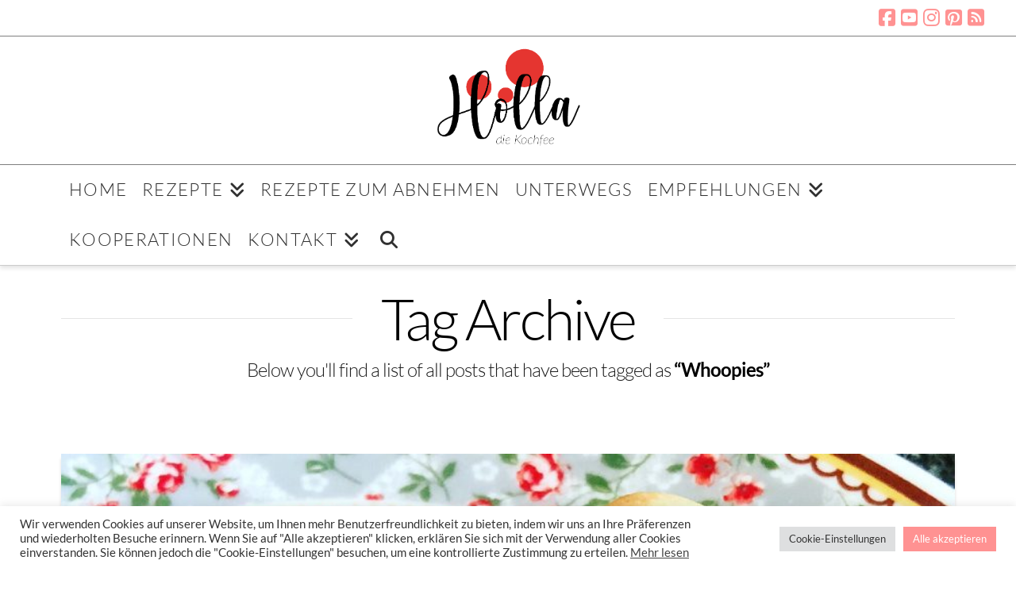

--- FILE ---
content_type: text/html; charset=UTF-8
request_url: https://www.holladiekochfee.de/tag/whoopies/
body_size: 21086
content:
<!DOCTYPE html><html class="no-js" lang="de"><head><meta charset="UTF-8"><meta name="viewport" content="width=device-width, initial-scale=1.0"><link rel="pingback" href="https://www.holladiekochfee.de/xmlrpc.php"><meta name='robots' content='index, follow, max-image-preview:large, max-snippet:-1, max-video-preview:-1' /><style>img:is([sizes="auto" i], [sizes^="auto," i]) { contain-intrinsic-size: 3000px 1500px }</style><title>Whoopies-Archiv - Holla die Kochfee</title><link rel="canonical" href="https://www.holladiekochfee.de/tag/whoopies/" /><meta property="og:locale" content="de_DE" /><meta property="og:type" content="article" /><meta property="og:title" content="Whoopies-Archiv - Holla die Kochfee" /><meta property="og:url" content="https://www.holladiekochfee.de/tag/whoopies/" /><meta property="og:site_name" content="Holla die Kochfee" /> <script type="application/ld+json" class="yoast-schema-graph">{"@context":"https://schema.org","@graph":[{"@type":"CollectionPage","@id":"https://www.holladiekochfee.de/tag/whoopies/","url":"https://www.holladiekochfee.de/tag/whoopies/","name":"Whoopies-Archiv - Holla die Kochfee","isPartOf":{"@id":"https://www.holladiekochfee.de/#website"},"primaryImageOfPage":{"@id":"https://www.holladiekochfee.de/tag/whoopies/#primaryimage"},"image":{"@id":"https://www.holladiekochfee.de/tag/whoopies/#primaryimage"},"thumbnailUrl":"https://www.holladiekochfee.de/wp-content/uploads/2017/02/Whoopies-mit-Erdbeercreme.jpg","breadcrumb":{"@id":"https://www.holladiekochfee.de/tag/whoopies/#breadcrumb"},"inLanguage":"de"},{"@type":"ImageObject","inLanguage":"de","@id":"https://www.holladiekochfee.de/tag/whoopies/#primaryimage","url":"https://www.holladiekochfee.de/wp-content/uploads/2017/02/Whoopies-mit-Erdbeercreme.jpg","contentUrl":"https://www.holladiekochfee.de/wp-content/uploads/2017/02/Whoopies-mit-Erdbeercreme.jpg","width":1280,"height":960},{"@type":"BreadcrumbList","@id":"https://www.holladiekochfee.de/tag/whoopies/#breadcrumb","itemListElement":[{"@type":"ListItem","position":1,"name":"Startseite","item":"https://www.holladiekochfee.de/"},{"@type":"ListItem","position":2,"name":"Whoopies"}]},{"@type":"WebSite","@id":"https://www.holladiekochfee.de/#website","url":"https://www.holladiekochfee.de/","name":"Holla die Kochfee","description":"stressfrei genießen...","potentialAction":[{"@type":"SearchAction","target":{"@type":"EntryPoint","urlTemplate":"https://www.holladiekochfee.de/?s={search_term_string}"},"query-input":{"@type":"PropertyValueSpecification","valueRequired":true,"valueName":"search_term_string"}}],"inLanguage":"de"}]}</script> <link rel='dns-prefetch' href='//www.googletagmanager.com' /><link rel="alternate" type="application/rss+xml" title="Holla die Kochfee &raquo; Feed" href="https://www.holladiekochfee.de/feed/" /><link rel="alternate" type="application/rss+xml" title="Holla die Kochfee &raquo; Kommentar-Feed" href="https://www.holladiekochfee.de/comments/feed/" /><link rel="alternate" type="application/rss+xml" title="Holla die Kochfee &raquo; Whoopies Schlagwort-Feed" href="https://www.holladiekochfee.de/tag/whoopies/feed/" /><link id='omgf-preload-0' rel='preload' href='//www.holladiekochfee.de/wp-content/uploads/omgf/apsp-font-opensans/open-sans-normal-300.woff2?ver=1657182788' as='font' type='font/woff2' crossorigin /><link id='omgf-preload-1' rel='preload' href='//www.holladiekochfee.de/wp-content/uploads/omgf/apsp-font-opensans/open-sans-normal-400.woff2?ver=1657182788' as='font' type='font/woff2' crossorigin /><link id='omgf-preload-2' rel='preload' href='//www.holladiekochfee.de/wp-content/uploads/omgf/apsp-font-opensans/open-sans-normal-500.woff2?ver=1657182788' as='font' type='font/woff2' crossorigin /><link id='omgf-preload-3' rel='preload' href='//www.holladiekochfee.de/wp-content/uploads/omgf/apsp-font-opensans/open-sans-normal-600.woff2?ver=1657182788' as='font' type='font/woff2' crossorigin /><link id='omgf-preload-4' rel='preload' href='//www.holladiekochfee.de/wp-content/uploads/omgf/apsp-font-opensans/open-sans-normal-700.woff2?ver=1657182788' as='font' type='font/woff2' crossorigin /><link id='omgf-preload-5' rel='preload' href='//www.holladiekochfee.de/wp-content/uploads/omgf/apsp-font-opensans/open-sans-italic-300.woff2?ver=1657182788' as='font' type='font/woff2' crossorigin /><link id='omgf-preload-6' rel='preload' href='//www.holladiekochfee.de/wp-content/uploads/omgf/apsp-font-opensans/open-sans-normal-800.woff2?ver=1657182788' as='font' type='font/woff2' crossorigin /><link id='omgf-preload-7' rel='preload' href='//www.holladiekochfee.de/wp-content/uploads/omgf/apsp-font-opensans/open-sans-italic-400.woff2?ver=1657182788' as='font' type='font/woff2' crossorigin /><link id='omgf-preload-8' rel='preload' href='//www.holladiekochfee.de/wp-content/uploads/omgf/apsp-font-opensans/open-sans-italic-500.woff2?ver=1657182788' as='font' type='font/woff2' crossorigin /><link id='omgf-preload-9' rel='preload' href='//www.holladiekochfee.de/wp-content/uploads/omgf/apsp-font-opensans/open-sans-italic-700.woff2?ver=1657182788' as='font' type='font/woff2' crossorigin /><link id='omgf-preload-10' rel='preload' href='//www.holladiekochfee.de/wp-content/uploads/omgf/apsp-font-opensans/open-sans-italic-600.woff2?ver=1657182788' as='font' type='font/woff2' crossorigin /><link id='omgf-preload-11' rel='preload' href='//www.holladiekochfee.de/wp-content/uploads/omgf/apsp-font-opensans/open-sans-italic-800.woff2?ver=1657182788' as='font' type='font/woff2' crossorigin /><link id='omgf-preload-12' rel='preload' href='//www.holladiekochfee.de/wp-content/uploads/omgf/google-fonts-1/roboto-normal-100.woff2?ver=1657182788' as='font' type='font/woff2' crossorigin /><link id='omgf-preload-13' rel='preload' href='//www.holladiekochfee.de/wp-content/uploads/omgf/google-fonts-1/roboto-italic-100.woff2?ver=1657182788' as='font' type='font/woff2' crossorigin /><link id='omgf-preload-14' rel='preload' href='//www.holladiekochfee.de/wp-content/uploads/omgf/google-fonts-1/roboto-normal-300.woff2?ver=1657182788' as='font' type='font/woff2' crossorigin /><link id='omgf-preload-15' rel='preload' href='//www.holladiekochfee.de/wp-content/uploads/omgf/google-fonts-1/roboto-italic-300.woff2?ver=1657182788' as='font' type='font/woff2' crossorigin /><link id='omgf-preload-16' rel='preload' href='//www.holladiekochfee.de/wp-content/uploads/omgf/google-fonts-1/roboto-normal-400.woff2?ver=1657182788' as='font' type='font/woff2' crossorigin /><link id='omgf-preload-17' rel='preload' href='//www.holladiekochfee.de/wp-content/uploads/omgf/google-fonts-1/roboto-italic-400.woff2?ver=1657182788' as='font' type='font/woff2' crossorigin /><link id='omgf-preload-18' rel='preload' href='//www.holladiekochfee.de/wp-content/uploads/omgf/google-fonts-1/roboto-normal-500.woff2?ver=1657182788' as='font' type='font/woff2' crossorigin /><link id='omgf-preload-19' rel='preload' href='//www.holladiekochfee.de/wp-content/uploads/omgf/google-fonts-1/roboto-italic-500.woff2?ver=1657182788' as='font' type='font/woff2' crossorigin /><link id='omgf-preload-20' rel='preload' href='//www.holladiekochfee.de/wp-content/uploads/omgf/google-fonts-1/roboto-normal-700.woff2?ver=1657182788' as='font' type='font/woff2' crossorigin /><link id='omgf-preload-21' rel='preload' href='//www.holladiekochfee.de/wp-content/uploads/omgf/google-fonts-1/roboto-italic-700.woff2?ver=1657182788' as='font' type='font/woff2' crossorigin /><link id='omgf-preload-22' rel='preload' href='//www.holladiekochfee.de/wp-content/uploads/omgf/google-fonts-1/roboto-normal-900.woff2?ver=1657182788' as='font' type='font/woff2' crossorigin /><link id='omgf-preload-23' rel='preload' href='//www.holladiekochfee.de/wp-content/uploads/omgf/google-fonts-1/roboto-italic-900.woff2?ver=1657182788' as='font' type='font/woff2' crossorigin /><link id='omgf-preload-24' rel='preload' href='//www.holladiekochfee.de/wp-content/uploads/omgf/google-fonts-1/roboto-slab-normal-100.woff2?ver=1657182788' as='font' type='font/woff2' crossorigin /><link id='omgf-preload-25' rel='preload' href='//www.holladiekochfee.de/wp-content/uploads/omgf/google-fonts-1/roboto-slab-normal-200.woff2?ver=1657182788' as='font' type='font/woff2' crossorigin /><link id='omgf-preload-26' rel='preload' href='//www.holladiekochfee.de/wp-content/uploads/omgf/google-fonts-1/roboto-slab-normal-300.woff2?ver=1657182788' as='font' type='font/woff2' crossorigin /><link id='omgf-preload-27' rel='preload' href='//www.holladiekochfee.de/wp-content/uploads/omgf/google-fonts-1/roboto-slab-normal-400.woff2?ver=1657182788' as='font' type='font/woff2' crossorigin /><link id='omgf-preload-28' rel='preload' href='//www.holladiekochfee.de/wp-content/uploads/omgf/google-fonts-1/roboto-slab-normal-500.woff2?ver=1657182788' as='font' type='font/woff2' crossorigin /><link id='omgf-preload-29' rel='preload' href='//www.holladiekochfee.de/wp-content/uploads/omgf/google-fonts-1/roboto-slab-normal-600.woff2?ver=1657182788' as='font' type='font/woff2' crossorigin /><link id='omgf-preload-30' rel='preload' href='//www.holladiekochfee.de/wp-content/uploads/omgf/google-fonts-1/roboto-slab-normal-700.woff2?ver=1657182788' as='font' type='font/woff2' crossorigin /><link id='omgf-preload-31' rel='preload' href='//www.holladiekochfee.de/wp-content/uploads/omgf/google-fonts-1/roboto-slab-normal-900.woff2?ver=1657182788' as='font' type='font/woff2' crossorigin /><link id='omgf-preload-32' rel='preload' href='//www.holladiekochfee.de/wp-content/uploads/omgf/google-fonts-1/roboto-slab-normal-800.woff2?ver=1657182788' as='font' type='font/woff2' crossorigin /><link id='omgf-preload-33' rel='preload' href='//www.holladiekochfee.de/wp-content/uploads/omgf/google-fonts-1/lato-normal-100.woff2?ver=1657182788' as='font' type='font/woff2' crossorigin /><link id='omgf-preload-34' rel='preload' href='//www.holladiekochfee.de/wp-content/uploads/omgf/google-fonts-1/lato-normal-300.woff2?ver=1657182788' as='font' type='font/woff2' crossorigin /><link id='omgf-preload-35' rel='preload' href='//www.holladiekochfee.de/wp-content/uploads/omgf/google-fonts-1/lato-italic-100.woff2?ver=1657182788' as='font' type='font/woff2' crossorigin /><link id='omgf-preload-36' rel='preload' href='//www.holladiekochfee.de/wp-content/uploads/omgf/google-fonts-1/lato-italic-300.woff2?ver=1657182788' as='font' type='font/woff2' crossorigin /><link id='omgf-preload-37' rel='preload' href='//www.holladiekochfee.de/wp-content/uploads/omgf/google-fonts-1/lato-normal-400.woff2?ver=1657182788' as='font' type='font/woff2' crossorigin /><link id='omgf-preload-38' rel='preload' href='//www.holladiekochfee.de/wp-content/uploads/omgf/google-fonts-1/lato-italic-400.woff2?ver=1657182788' as='font' type='font/woff2' crossorigin /><link id='omgf-preload-39' rel='preload' href='//www.holladiekochfee.de/wp-content/uploads/omgf/google-fonts-1/lato-italic-700.woff2?ver=1657182788' as='font' type='font/woff2' crossorigin /><link id='omgf-preload-40' rel='preload' href='//www.holladiekochfee.de/wp-content/uploads/omgf/google-fonts-1/lato-normal-700.woff2?ver=1657182788' as='font' type='font/woff2' crossorigin /><link id='omgf-preload-41' rel='preload' href='//www.holladiekochfee.de/wp-content/uploads/omgf/google-fonts-1/lato-normal-900.woff2?ver=1657182788' as='font' type='font/woff2' crossorigin /><link id='omgf-preload-42' rel='preload' href='//www.holladiekochfee.de/wp-content/uploads/omgf/google-fonts-1/lato-italic-900.woff2?ver=1657182788' as='font' type='font/woff2' crossorigin /><link id='omgf-preload-43' rel='preload' href='//www.holladiekochfee.de/wp-content/uploads/omgf/google-fonts-1/clicker-script-normal-400.woff2?ver=1657182788' as='font' type='font/woff2' crossorigin /><style>.lazyload,
			.lazyloading {
				max-width: 100%;
			}</style> <script type="text/javascript">window._wpemojiSettings = {"baseUrl":"https:\/\/s.w.org\/images\/core\/emoji\/15.1.0\/72x72\/","ext":".png","svgUrl":"https:\/\/s.w.org\/images\/core\/emoji\/15.1.0\/svg\/","svgExt":".svg","source":{"concatemoji":"https:\/\/www.holladiekochfee.de\/wp-includes\/js\/wp-emoji-release.min.js"}};
/*! This file is auto-generated */
!function(i,n){var o,s,e;function c(e){try{var t={supportTests:e,timestamp:(new Date).valueOf()};sessionStorage.setItem(o,JSON.stringify(t))}catch(e){}}function p(e,t,n){e.clearRect(0,0,e.canvas.width,e.canvas.height),e.fillText(t,0,0);var t=new Uint32Array(e.getImageData(0,0,e.canvas.width,e.canvas.height).data),r=(e.clearRect(0,0,e.canvas.width,e.canvas.height),e.fillText(n,0,0),new Uint32Array(e.getImageData(0,0,e.canvas.width,e.canvas.height).data));return t.every(function(e,t){return e===r[t]})}function u(e,t,n){switch(t){case"flag":return n(e,"\ud83c\udff3\ufe0f\u200d\u26a7\ufe0f","\ud83c\udff3\ufe0f\u200b\u26a7\ufe0f")?!1:!n(e,"\ud83c\uddfa\ud83c\uddf3","\ud83c\uddfa\u200b\ud83c\uddf3")&&!n(e,"\ud83c\udff4\udb40\udc67\udb40\udc62\udb40\udc65\udb40\udc6e\udb40\udc67\udb40\udc7f","\ud83c\udff4\u200b\udb40\udc67\u200b\udb40\udc62\u200b\udb40\udc65\u200b\udb40\udc6e\u200b\udb40\udc67\u200b\udb40\udc7f");case"emoji":return!n(e,"\ud83d\udc26\u200d\ud83d\udd25","\ud83d\udc26\u200b\ud83d\udd25")}return!1}function f(e,t,n){var r="undefined"!=typeof WorkerGlobalScope&&self instanceof WorkerGlobalScope?new OffscreenCanvas(300,150):i.createElement("canvas"),a=r.getContext("2d",{willReadFrequently:!0}),o=(a.textBaseline="top",a.font="600 32px Arial",{});return e.forEach(function(e){o[e]=t(a,e,n)}),o}function t(e){var t=i.createElement("script");t.src=e,t.defer=!0,i.head.appendChild(t)}"undefined"!=typeof Promise&&(o="wpEmojiSettingsSupports",s=["flag","emoji"],n.supports={everything:!0,everythingExceptFlag:!0},e=new Promise(function(e){i.addEventListener("DOMContentLoaded",e,{once:!0})}),new Promise(function(t){var n=function(){try{var e=JSON.parse(sessionStorage.getItem(o));if("object"==typeof e&&"number"==typeof e.timestamp&&(new Date).valueOf()<e.timestamp+604800&&"object"==typeof e.supportTests)return e.supportTests}catch(e){}return null}();if(!n){if("undefined"!=typeof Worker&&"undefined"!=typeof OffscreenCanvas&&"undefined"!=typeof URL&&URL.createObjectURL&&"undefined"!=typeof Blob)try{var e="postMessage("+f.toString()+"("+[JSON.stringify(s),u.toString(),p.toString()].join(",")+"));",r=new Blob([e],{type:"text/javascript"}),a=new Worker(URL.createObjectURL(r),{name:"wpTestEmojiSupports"});return void(a.onmessage=function(e){c(n=e.data),a.terminate(),t(n)})}catch(e){}c(n=f(s,u,p))}t(n)}).then(function(e){for(var t in e)n.supports[t]=e[t],n.supports.everything=n.supports.everything&&n.supports[t],"flag"!==t&&(n.supports.everythingExceptFlag=n.supports.everythingExceptFlag&&n.supports[t]);n.supports.everythingExceptFlag=n.supports.everythingExceptFlag&&!n.supports.flag,n.DOMReady=!1,n.readyCallback=function(){n.DOMReady=!0}}).then(function(){return e}).then(function(){var e;n.supports.everything||(n.readyCallback(),(e=n.source||{}).concatemoji?t(e.concatemoji):e.wpemoji&&e.twemoji&&(t(e.twemoji),t(e.wpemoji)))}))}((window,document),window._wpemojiSettings);</script> <link rel='stylesheet' id='anwp-pg-styles-css' href='https://www.holladiekochfee.de/wp-content/plugins/anwp-post-grid-for-elementor/public/css/styles.min.css' type='text/css' media='all' /><style id='wp-emoji-styles-inline-css' type='text/css'>img.wp-smiley, img.emoji {
		display: inline !important;
		border: none !important;
		box-shadow: none !important;
		height: 1em !important;
		width: 1em !important;
		margin: 0 0.07em !important;
		vertical-align: -0.1em !important;
		background: none !important;
		padding: 0 !important;
	}</style><link rel='stylesheet' id='wp-block-library-css' href='https://www.holladiekochfee.de/wp-includes/css/dist/block-library/style.min.css' type='text/css' media='all' /><style id='wp-block-library-theme-inline-css' type='text/css'>.wp-block-audio :where(figcaption){color:#555;font-size:13px;text-align:center}.is-dark-theme .wp-block-audio :where(figcaption){color:#ffffffa6}.wp-block-audio{margin:0 0 1em}.wp-block-code{border:1px solid #ccc;border-radius:4px;font-family:Menlo,Consolas,monaco,monospace;padding:.8em 1em}.wp-block-embed :where(figcaption){color:#555;font-size:13px;text-align:center}.is-dark-theme .wp-block-embed :where(figcaption){color:#ffffffa6}.wp-block-embed{margin:0 0 1em}.blocks-gallery-caption{color:#555;font-size:13px;text-align:center}.is-dark-theme .blocks-gallery-caption{color:#ffffffa6}:root :where(.wp-block-image figcaption){color:#555;font-size:13px;text-align:center}.is-dark-theme :root :where(.wp-block-image figcaption){color:#ffffffa6}.wp-block-image{margin:0 0 1em}.wp-block-pullquote{border-bottom:4px solid;border-top:4px solid;color:currentColor;margin-bottom:1.75em}.wp-block-pullquote cite,.wp-block-pullquote footer,.wp-block-pullquote__citation{color:currentColor;font-size:.8125em;font-style:normal;text-transform:uppercase}.wp-block-quote{border-left:.25em solid;margin:0 0 1.75em;padding-left:1em}.wp-block-quote cite,.wp-block-quote footer{color:currentColor;font-size:.8125em;font-style:normal;position:relative}.wp-block-quote:where(.has-text-align-right){border-left:none;border-right:.25em solid;padding-left:0;padding-right:1em}.wp-block-quote:where(.has-text-align-center){border:none;padding-left:0}.wp-block-quote.is-large,.wp-block-quote.is-style-large,.wp-block-quote:where(.is-style-plain){border:none}.wp-block-search .wp-block-search__label{font-weight:700}.wp-block-search__button{border:1px solid #ccc;padding:.375em .625em}:where(.wp-block-group.has-background){padding:1.25em 2.375em}.wp-block-separator.has-css-opacity{opacity:.4}.wp-block-separator{border:none;border-bottom:2px solid;margin-left:auto;margin-right:auto}.wp-block-separator.has-alpha-channel-opacity{opacity:1}.wp-block-separator:not(.is-style-wide):not(.is-style-dots){width:100px}.wp-block-separator.has-background:not(.is-style-dots){border-bottom:none;height:1px}.wp-block-separator.has-background:not(.is-style-wide):not(.is-style-dots){height:2px}.wp-block-table{margin:0 0 1em}.wp-block-table td,.wp-block-table th{word-break:normal}.wp-block-table :where(figcaption){color:#555;font-size:13px;text-align:center}.is-dark-theme .wp-block-table :where(figcaption){color:#ffffffa6}.wp-block-video :where(figcaption){color:#555;font-size:13px;text-align:center}.is-dark-theme .wp-block-video :where(figcaption){color:#ffffffa6}.wp-block-video{margin:0 0 1em}:root :where(.wp-block-template-part.has-background){margin-bottom:0;margin-top:0;padding:1.25em 2.375em}</style><style id='classic-theme-styles-inline-css' type='text/css'>/*! This file is auto-generated */
.wp-block-button__link{color:#fff;background-color:#32373c;border-radius:9999px;box-shadow:none;text-decoration:none;padding:calc(.667em + 2px) calc(1.333em + 2px);font-size:1.125em}.wp-block-file__button{background:#32373c;color:#fff;text-decoration:none}</style><style id='global-styles-inline-css' type='text/css'>:root{--wp--preset--aspect-ratio--square: 1;--wp--preset--aspect-ratio--4-3: 4/3;--wp--preset--aspect-ratio--3-4: 3/4;--wp--preset--aspect-ratio--3-2: 3/2;--wp--preset--aspect-ratio--2-3: 2/3;--wp--preset--aspect-ratio--16-9: 16/9;--wp--preset--aspect-ratio--9-16: 9/16;--wp--preset--color--black: #000000;--wp--preset--color--cyan-bluish-gray: #abb8c3;--wp--preset--color--white: #ffffff;--wp--preset--color--pale-pink: #f78da7;--wp--preset--color--vivid-red: #cf2e2e;--wp--preset--color--luminous-vivid-orange: #ff6900;--wp--preset--color--luminous-vivid-amber: #fcb900;--wp--preset--color--light-green-cyan: #7bdcb5;--wp--preset--color--vivid-green-cyan: #00d084;--wp--preset--color--pale-cyan-blue: #8ed1fc;--wp--preset--color--vivid-cyan-blue: #0693e3;--wp--preset--color--vivid-purple: #9b51e0;--wp--preset--gradient--vivid-cyan-blue-to-vivid-purple: linear-gradient(135deg,rgba(6,147,227,1) 0%,rgb(155,81,224) 100%);--wp--preset--gradient--light-green-cyan-to-vivid-green-cyan: linear-gradient(135deg,rgb(122,220,180) 0%,rgb(0,208,130) 100%);--wp--preset--gradient--luminous-vivid-amber-to-luminous-vivid-orange: linear-gradient(135deg,rgba(252,185,0,1) 0%,rgba(255,105,0,1) 100%);--wp--preset--gradient--luminous-vivid-orange-to-vivid-red: linear-gradient(135deg,rgba(255,105,0,1) 0%,rgb(207,46,46) 100%);--wp--preset--gradient--very-light-gray-to-cyan-bluish-gray: linear-gradient(135deg,rgb(238,238,238) 0%,rgb(169,184,195) 100%);--wp--preset--gradient--cool-to-warm-spectrum: linear-gradient(135deg,rgb(74,234,220) 0%,rgb(151,120,209) 20%,rgb(207,42,186) 40%,rgb(238,44,130) 60%,rgb(251,105,98) 80%,rgb(254,248,76) 100%);--wp--preset--gradient--blush-light-purple: linear-gradient(135deg,rgb(255,206,236) 0%,rgb(152,150,240) 100%);--wp--preset--gradient--blush-bordeaux: linear-gradient(135deg,rgb(254,205,165) 0%,rgb(254,45,45) 50%,rgb(107,0,62) 100%);--wp--preset--gradient--luminous-dusk: linear-gradient(135deg,rgb(255,203,112) 0%,rgb(199,81,192) 50%,rgb(65,88,208) 100%);--wp--preset--gradient--pale-ocean: linear-gradient(135deg,rgb(255,245,203) 0%,rgb(182,227,212) 50%,rgb(51,167,181) 100%);--wp--preset--gradient--electric-grass: linear-gradient(135deg,rgb(202,248,128) 0%,rgb(113,206,126) 100%);--wp--preset--gradient--midnight: linear-gradient(135deg,rgb(2,3,129) 0%,rgb(40,116,252) 100%);--wp--preset--font-size--small: 13px;--wp--preset--font-size--medium: 20px;--wp--preset--font-size--large: 36px;--wp--preset--font-size--x-large: 42px;--wp--preset--spacing--20: 0.44rem;--wp--preset--spacing--30: 0.67rem;--wp--preset--spacing--40: 1rem;--wp--preset--spacing--50: 1.5rem;--wp--preset--spacing--60: 2.25rem;--wp--preset--spacing--70: 3.38rem;--wp--preset--spacing--80: 5.06rem;--wp--preset--shadow--natural: 6px 6px 9px rgba(0, 0, 0, 0.2);--wp--preset--shadow--deep: 12px 12px 50px rgba(0, 0, 0, 0.4);--wp--preset--shadow--sharp: 6px 6px 0px rgba(0, 0, 0, 0.2);--wp--preset--shadow--outlined: 6px 6px 0px -3px rgba(255, 255, 255, 1), 6px 6px rgba(0, 0, 0, 1);--wp--preset--shadow--crisp: 6px 6px 0px rgba(0, 0, 0, 1);}:where(.is-layout-flex){gap: 0.5em;}:where(.is-layout-grid){gap: 0.5em;}body .is-layout-flex{display: flex;}.is-layout-flex{flex-wrap: wrap;align-items: center;}.is-layout-flex > :is(*, div){margin: 0;}body .is-layout-grid{display: grid;}.is-layout-grid > :is(*, div){margin: 0;}:where(.wp-block-columns.is-layout-flex){gap: 2em;}:where(.wp-block-columns.is-layout-grid){gap: 2em;}:where(.wp-block-post-template.is-layout-flex){gap: 1.25em;}:where(.wp-block-post-template.is-layout-grid){gap: 1.25em;}.has-black-color{color: var(--wp--preset--color--black) !important;}.has-cyan-bluish-gray-color{color: var(--wp--preset--color--cyan-bluish-gray) !important;}.has-white-color{color: var(--wp--preset--color--white) !important;}.has-pale-pink-color{color: var(--wp--preset--color--pale-pink) !important;}.has-vivid-red-color{color: var(--wp--preset--color--vivid-red) !important;}.has-luminous-vivid-orange-color{color: var(--wp--preset--color--luminous-vivid-orange) !important;}.has-luminous-vivid-amber-color{color: var(--wp--preset--color--luminous-vivid-amber) !important;}.has-light-green-cyan-color{color: var(--wp--preset--color--light-green-cyan) !important;}.has-vivid-green-cyan-color{color: var(--wp--preset--color--vivid-green-cyan) !important;}.has-pale-cyan-blue-color{color: var(--wp--preset--color--pale-cyan-blue) !important;}.has-vivid-cyan-blue-color{color: var(--wp--preset--color--vivid-cyan-blue) !important;}.has-vivid-purple-color{color: var(--wp--preset--color--vivid-purple) !important;}.has-black-background-color{background-color: var(--wp--preset--color--black) !important;}.has-cyan-bluish-gray-background-color{background-color: var(--wp--preset--color--cyan-bluish-gray) !important;}.has-white-background-color{background-color: var(--wp--preset--color--white) !important;}.has-pale-pink-background-color{background-color: var(--wp--preset--color--pale-pink) !important;}.has-vivid-red-background-color{background-color: var(--wp--preset--color--vivid-red) !important;}.has-luminous-vivid-orange-background-color{background-color: var(--wp--preset--color--luminous-vivid-orange) !important;}.has-luminous-vivid-amber-background-color{background-color: var(--wp--preset--color--luminous-vivid-amber) !important;}.has-light-green-cyan-background-color{background-color: var(--wp--preset--color--light-green-cyan) !important;}.has-vivid-green-cyan-background-color{background-color: var(--wp--preset--color--vivid-green-cyan) !important;}.has-pale-cyan-blue-background-color{background-color: var(--wp--preset--color--pale-cyan-blue) !important;}.has-vivid-cyan-blue-background-color{background-color: var(--wp--preset--color--vivid-cyan-blue) !important;}.has-vivid-purple-background-color{background-color: var(--wp--preset--color--vivid-purple) !important;}.has-black-border-color{border-color: var(--wp--preset--color--black) !important;}.has-cyan-bluish-gray-border-color{border-color: var(--wp--preset--color--cyan-bluish-gray) !important;}.has-white-border-color{border-color: var(--wp--preset--color--white) !important;}.has-pale-pink-border-color{border-color: var(--wp--preset--color--pale-pink) !important;}.has-vivid-red-border-color{border-color: var(--wp--preset--color--vivid-red) !important;}.has-luminous-vivid-orange-border-color{border-color: var(--wp--preset--color--luminous-vivid-orange) !important;}.has-luminous-vivid-amber-border-color{border-color: var(--wp--preset--color--luminous-vivid-amber) !important;}.has-light-green-cyan-border-color{border-color: var(--wp--preset--color--light-green-cyan) !important;}.has-vivid-green-cyan-border-color{border-color: var(--wp--preset--color--vivid-green-cyan) !important;}.has-pale-cyan-blue-border-color{border-color: var(--wp--preset--color--pale-cyan-blue) !important;}.has-vivid-cyan-blue-border-color{border-color: var(--wp--preset--color--vivid-cyan-blue) !important;}.has-vivid-purple-border-color{border-color: var(--wp--preset--color--vivid-purple) !important;}.has-vivid-cyan-blue-to-vivid-purple-gradient-background{background: var(--wp--preset--gradient--vivid-cyan-blue-to-vivid-purple) !important;}.has-light-green-cyan-to-vivid-green-cyan-gradient-background{background: var(--wp--preset--gradient--light-green-cyan-to-vivid-green-cyan) !important;}.has-luminous-vivid-amber-to-luminous-vivid-orange-gradient-background{background: var(--wp--preset--gradient--luminous-vivid-amber-to-luminous-vivid-orange) !important;}.has-luminous-vivid-orange-to-vivid-red-gradient-background{background: var(--wp--preset--gradient--luminous-vivid-orange-to-vivid-red) !important;}.has-very-light-gray-to-cyan-bluish-gray-gradient-background{background: var(--wp--preset--gradient--very-light-gray-to-cyan-bluish-gray) !important;}.has-cool-to-warm-spectrum-gradient-background{background: var(--wp--preset--gradient--cool-to-warm-spectrum) !important;}.has-blush-light-purple-gradient-background{background: var(--wp--preset--gradient--blush-light-purple) !important;}.has-blush-bordeaux-gradient-background{background: var(--wp--preset--gradient--blush-bordeaux) !important;}.has-luminous-dusk-gradient-background{background: var(--wp--preset--gradient--luminous-dusk) !important;}.has-pale-ocean-gradient-background{background: var(--wp--preset--gradient--pale-ocean) !important;}.has-electric-grass-gradient-background{background: var(--wp--preset--gradient--electric-grass) !important;}.has-midnight-gradient-background{background: var(--wp--preset--gradient--midnight) !important;}.has-small-font-size{font-size: var(--wp--preset--font-size--small) !important;}.has-medium-font-size{font-size: var(--wp--preset--font-size--medium) !important;}.has-large-font-size{font-size: var(--wp--preset--font-size--large) !important;}.has-x-large-font-size{font-size: var(--wp--preset--font-size--x-large) !important;}
:where(.wp-block-post-template.is-layout-flex){gap: 1.25em;}:where(.wp-block-post-template.is-layout-grid){gap: 1.25em;}
:where(.wp-block-columns.is-layout-flex){gap: 2em;}:where(.wp-block-columns.is-layout-grid){gap: 2em;}
:root :where(.wp-block-pullquote){font-size: 1.5em;line-height: 1.6;}</style><link rel='stylesheet' id='cookie-law-info-css' href='https://www.holladiekochfee.de/wp-content/plugins/cookie-law-info/legacy/public/css/cookie-law-info-public.css' type='text/css' media='all' /><link rel='stylesheet' id='cookie-law-info-gdpr-css' href='https://www.holladiekochfee.de/wp-content/plugins/cookie-law-info/legacy/public/css/cookie-law-info-gdpr.css' type='text/css' media='all' /><link rel='stylesheet' id='pinsavepinterest-style-css' href='https://www.holladiekochfee.de/wp-content/plugins/simple-pin-it-for-pinterest/style.css' type='text/css' media='all' /><link rel='stylesheet' id='x-stack-css' href='https://www.holladiekochfee.de/wp-content/themes/x/framework/dist/css/site/stacks/integrity-light.css' type='text/css' media='all' /><link rel='stylesheet' id='elementor-frontend-css' href='https://www.holladiekochfee.de/wp-content/plugins/elementor/assets/css/frontend.min.css' type='text/css' media='all' /><link rel='stylesheet' id='eael-general-css' href='https://www.holladiekochfee.de/wp-content/plugins/essential-addons-for-elementor-lite/assets/front-end/css/view/general.min.css' type='text/css' media='all' /><style id='cs-inline-css' type='text/css'>@media (min-width:1200px){.x-hide-xl{display:none !important;}}@media (min-width:979px) and (max-width:1199px){.x-hide-lg{display:none !important;}}@media (min-width:767px) and (max-width:978px){.x-hide-md{display:none !important;}}@media (min-width:480px) and (max-width:766px){.x-hide-sm{display:none !important;}}@media (max-width:479px){.x-hide-xs{display:none !important;}} a,h1 a:hover,h2 a:hover,h3 a:hover,h4 a:hover,h5 a:hover,h6 a:hover,.x-breadcrumb-wrap a:hover,.widget ul li a:hover,.widget ol li a:hover,.widget.widget_text ul li a,.widget.widget_text ol li a,.widget_nav_menu .current-menu-item > a,.x-accordion-heading .x-accordion-toggle:hover,.x-comment-author a:hover,.x-comment-time:hover,.x-recent-posts a:hover .h-recent-posts{color:rgb(255,146,146);}a:hover,.widget.widget_text ul li a:hover,.widget.widget_text ol li a:hover,.x-twitter-widget ul li a:hover{color:rgb(237,67,67);}.rev_slider_wrapper,a.x-img-thumbnail:hover,.x-slider-container.below,.page-template-template-blank-3-php .x-slider-container.above,.page-template-template-blank-6-php .x-slider-container.above{border-color:rgb(255,146,146);}.entry-thumb:before,.x-pagination span.current,.woocommerce-pagination span[aria-current],.flex-direction-nav a,.flex-control-nav a:hover,.flex-control-nav a.flex-active,.mejs-time-current,.x-dropcap,.x-skill-bar .bar,.x-pricing-column.featured h2,.h-comments-title small,.x-entry-share .x-share:hover,.x-highlight,.x-recent-posts .x-recent-posts-img:after{background-color:rgb(255,146,146);}.x-nav-tabs > .active > a,.x-nav-tabs > .active > a:hover{box-shadow:inset 0 3px 0 0 rgb(255,146,146);}.x-main{width:calc(72% - 2.463055%);}.x-sidebar{width:calc(100% - 2.463055% - 72%);}.x-comment-author,.x-comment-time,.comment-form-author label,.comment-form-email label,.comment-form-url label,.comment-form-rating label,.comment-form-comment label,.widget_calendar #wp-calendar caption,.widget.widget_rss li .rsswidget{font-family:"Lato",sans-serif;font-weight:200;}.p-landmark-sub,.p-meta,input,button,select,textarea{font-family:"Lato",sans-serif;}.widget ul li a,.widget ol li a,.x-comment-time{color:rgb(31,31,31);}.widget_text ol li a,.widget_text ul li a{color:rgb(255,146,146);}.widget_text ol li a:hover,.widget_text ul li a:hover{color:rgb(237,67,67);}.comment-form-author label,.comment-form-email label,.comment-form-url label,.comment-form-rating label,.comment-form-comment label,.widget_calendar #wp-calendar th,.p-landmark-sub strong,.widget_tag_cloud .tagcloud a:hover,.widget_tag_cloud .tagcloud a:active,.entry-footer a:hover,.entry-footer a:active,.x-breadcrumbs .current,.x-comment-author,.x-comment-author a{color:#000000;}.widget_calendar #wp-calendar th{border-color:#000000;}.h-feature-headline span i{background-color:#000000;}@media (max-width:978.98px){}html{font-size:18px;}@media (min-width:479px){html{font-size:18px;}}@media (min-width:766px){html{font-size:18px;}}@media (min-width:978px){html{font-size:18px;}}@media (min-width:1199px){html{font-size:18px;}}body{font-style:normal;font-weight:300;color:rgb(31,31,31);background-color:#ffffff;}.w-b{font-weight:300 !important;}h1,h2,h3,h4,h5,h6,.h1,.h2,.h3,.h4,.h5,.h6{font-family:"Lato",sans-serif;font-style:normal;font-weight:200;}h1,.h1{letter-spacing:-0.014em;}h2,.h2{letter-spacing:-0.019em;}h3,.h3{letter-spacing:-0.024em;}h4,.h4{letter-spacing:-0.032em;}h5,.h5{letter-spacing:-0.037em;}h6,.h6{letter-spacing:-0.056em;}.w-h{font-weight:200 !important;}.x-container.width{width:88%;}.x-container.max{max-width:1200px;}.x-bar-content.x-container.width{flex-basis:88%;}.x-main.full{float:none;clear:both;display:block;width:auto;}@media (max-width:978.98px){.x-main.full,.x-main.left,.x-main.right,.x-sidebar.left,.x-sidebar.right{float:none;display:block;width:auto !important;}}.entry-header,.entry-content{font-size:1rem;}body,input,button,select,textarea{font-family:"Lato",sans-serif;}h1,h2,h3,h4,h5,h6,.h1,.h2,.h3,.h4,.h5,.h6,h1 a,h2 a,h3 a,h4 a,h5 a,h6 a,.h1 a,.h2 a,.h3 a,.h4 a,.h5 a,.h6 a,blockquote{color:#000000;}.cfc-h-tx{color:#000000 !important;}.cfc-h-bd{border-color:#000000 !important;}.cfc-h-bg{background-color:#000000 !important;}.cfc-b-tx{color:rgb(31,31,31) !important;}.cfc-b-bd{border-color:rgb(31,31,31) !important;}.cfc-b-bg{background-color:rgb(31,31,31) !important;}.x-btn,.button,[type="submit"]{color:#ffffff;border-color:transparent;background-color:#ba4e4e;text-shadow:0 0.075em 0.075em rgba(0,0,0,0.5);border-radius:0.25em;padding:0.429em 1.143em 0.643em;font-size:14px;}.x-btn:hover,.button:hover,[type="submit"]:hover{color:#ffffff;border-color:transparent;background-color:#d88282;text-shadow:0 0.075em 0.075em rgba(0,0,0,0.5);}.x-btn.x-btn-real,.x-btn.x-btn-real:hover{margin-bottom:0.25em;text-shadow:0 0.075em 0.075em rgba(0,0,0,0.65);}.x-btn.x-btn-real{box-shadow:0 0.25em 0 0 #a71000,0 4px 9px rgba(0,0,0,0.75);}.x-btn.x-btn-real:hover{box-shadow:0 0.25em 0 0 #a71000,0 4px 9px rgba(0,0,0,0.75);}.x-btn.x-btn-flat,.x-btn.x-btn-flat:hover{margin-bottom:0;text-shadow:0 0.075em 0.075em rgba(0,0,0,0.65);box-shadow:none;}.x-btn.x-btn-transparent,.x-btn.x-btn-transparent:hover{margin-bottom:0;border-width:3px;text-shadow:none;text-transform:uppercase;background-color:transparent;box-shadow:none;}.h-widget:before,.x-flickr-widget .h-widget:before,.x-dribbble-widget .h-widget:before{position:relative;font-weight:normal;font-style:normal;line-height:1;text-decoration:inherit;-webkit-font-smoothing:antialiased;speak:none;}.h-widget:before{padding-right:0.4em;font-family:"fontawesome";}.x-flickr-widget .h-widget:before,.x-dribbble-widget .h-widget:before{top:0.025em;padding-right:0.35em;font-family:"foundationsocial";font-size:0.785em;}.widget_archive .h-widget:before{content:"\f303";top:-0.045em;font-size:0.925em;}.widget_calendar .h-widget:before{content:"\f073";top:-0.0825em;font-size:0.85em;}.widget_categories .h-widget:before,.widget_product_categories .h-widget:before{content:"\f02e";font-size:0.95em;}.widget_nav_menu .h-widget:before,.widget_layered_nav .h-widget:before{content:"\f0c9";}.widget_meta .h-widget:before{content:"\f0fe";top:-0.065em;font-size:0.895em;}.widget_pages .h-widget:before{font-family:"FontAwesomeRegular";content:"\f15c";top:-0.065em;font-size:0.85em;}.widget_recent_reviews .h-widget:before,.widget_recent_comments .h-widget:before{content:"\f086";top:-0.065em;font-size:0.895em;}.widget_recent_entries .h-widget:before{content:"\f02d";top:-0.045em;font-size:0.875em;}.widget_rss .h-widget:before{content:"\f09e";padding-right:0.2em;}.widget_search .h-widget:before,.widget_product_search .h-widget:before{content:"\f0a4";top:-0.075em;font-size:0.85em;}.widget_tag_cloud .h-widget:before,.widget_product_tag_cloud .h-widget:before{content:"\f02c";font-size:0.925em;}.widget_text .h-widget:before{content:"\f054";padding-right:0.4em;font-size:0.925em;}.x-dribbble-widget .h-widget:before{content:"\f009";}.x-flickr-widget .h-widget:before{content:"\f010";padding-right:0.35em;}.widget_best_sellers .h-widget:before{content:"\f091";top:-0.0975em;font-size:0.815em;}.widget_shopping_cart .h-widget:before{content:"\f07a";top:-0.05em;font-size:0.945em;}.widget_products .h-widget:before{content:"\f0f2";top:-0.05em;font-size:0.945em;}.widget_featured_products .h-widget:before{content:"\f0a3";}.widget_layered_nav_filters .h-widget:before{content:"\f046";top:1px;}.widget_onsale .h-widget:before{content:"\f02b";font-size:0.925em;}.widget_price_filter .h-widget:before{content:"\f0d6";font-size:1.025em;}.widget_random_products .h-widget:before{content:"\f074";font-size:0.925em;}.widget_recently_viewed_products .h-widget:before{content:"\f06e";}.widget_recent_products .h-widget:before{content:"\f08d";top:-0.035em;font-size:0.9em;}.widget_top_rated_products .h-widget:before{content:"\f075";top:-0.145em;font-size:0.885em;}.x-topbar .p-info a:hover,.x-widgetbar .widget ul li a:hover{color:rgb(255,146,146);}.x-topbar .p-info,.x-topbar .p-info a,.x-navbar .desktop .x-nav > li > a,.x-navbar .desktop .sub-menu a,.x-navbar .mobile .x-nav li > a,.x-breadcrumb-wrap a,.x-breadcrumbs .delimiter{color:rgb(48,48,48);}.x-navbar .desktop .x-nav > li > a:hover,.x-navbar .desktop .x-nav > .x-active > a,.x-navbar .desktop .x-nav > .current-menu-item > a,.x-navbar .desktop .sub-menu a:hover,.x-navbar .desktop .sub-menu .x-active > a,.x-navbar .desktop .sub-menu .current-menu-item > a,.x-navbar .desktop .x-nav .x-megamenu > .sub-menu > li > a,.x-navbar .mobile .x-nav li > a:hover,.x-navbar .mobile .x-nav .x-active > a,.x-navbar .mobile .x-nav .current-menu-item > a{color:rgb(255,146,146);}.x-navbar .desktop .x-nav > li > a:hover,.x-navbar .desktop .x-nav > .x-active > a,.x-navbar .desktop .x-nav > .current-menu-item > a{box-shadow:inset 0 4px 0 0 rgb(255,146,146);}.x-navbar .desktop .x-nav > li > a{height:63px;padding-top:20px;}.x-navbar-fixed-top-active .x-navbar-wrap{margin-bottom:1px;}.x-navbar .desktop .x-nav > li ul{top:calc(63px - 15px);}@media (max-width:979px){.x-navbar-fixed-top-active .x-navbar-wrap{margin-bottom:0;}}body.x-navbar-fixed-top-active .x-navbar-wrap{height:63px;}.x-navbar-inner{min-height:63px;}.x-logobar-inner{padding-top:10px;padding-bottom:10px;}.x-brand{font-family:"Lato",sans-serif;font-size:54px;font-style:normal;font-weight:400;letter-spacing:-0.056em;color:#272727;}.x-brand:hover,.x-brand:focus{color:#272727;}.x-brand img{width:calc(400px / 2);}.x-navbar .x-nav-wrap .x-nav > li > a{font-family:"Lato",sans-serif;font-style:normal;font-weight:200;letter-spacing:0.060em;text-transform:uppercase;}.x-navbar .desktop .x-nav > li > a{font-size:22px;}.x-navbar .desktop .x-nav > li > a:not(.x-btn-navbar-woocommerce){padding-left:10px;padding-right:10px;}.x-navbar .desktop .x-nav > li > a > span{margin-right:-0.060em;}.x-btn-navbar{margin-top:24px;}.x-btn-navbar,.x-btn-navbar.collapsed{font-size:24px;}@media (max-width:979px){body.x-navbar-fixed-top-active .x-navbar-wrap{height:auto;}.x-widgetbar{left:0;right:0;}}.bg .mejs-container,.x-video .mejs-container{position:unset !important;} @font-face{font-family:'FontAwesomePro';font-style:normal;font-weight:900;font-display:block;src:url('https://www.holladiekochfee.de/wp-content/plugins/cornerstone/assets/fonts/fa-solid-900.woff2?ver=6.7.2') format('woff2'),url('https://www.holladiekochfee.de/wp-content/plugins/cornerstone/assets/fonts/fa-solid-900.ttf?ver=6.7.2') format('truetype');}[data-x-fa-pro-icon]{font-family:"FontAwesomePro" !important;}[data-x-fa-pro-icon]:before{content:attr(data-x-fa-pro-icon);}[data-x-icon],[data-x-icon-o],[data-x-icon-l],[data-x-icon-s],[data-x-icon-b],[data-x-icon-sr],[data-x-icon-ss],[data-x-icon-sl],[data-x-fa-pro-icon],[class*="cs-fa-"]{display:inline-flex;font-style:normal;font-weight:400;text-decoration:inherit;text-rendering:auto;-webkit-font-smoothing:antialiased;-moz-osx-font-smoothing:grayscale;}[data-x-icon].left,[data-x-icon-o].left,[data-x-icon-l].left,[data-x-icon-s].left,[data-x-icon-b].left,[data-x-icon-sr].left,[data-x-icon-ss].left,[data-x-icon-sl].left,[data-x-fa-pro-icon].left,[class*="cs-fa-"].left{margin-right:0.5em;}[data-x-icon].right,[data-x-icon-o].right,[data-x-icon-l].right,[data-x-icon-s].right,[data-x-icon-b].right,[data-x-icon-sr].right,[data-x-icon-ss].right,[data-x-icon-sl].right,[data-x-fa-pro-icon].right,[class*="cs-fa-"].right{margin-left:0.5em;}[data-x-icon]:before,[data-x-icon-o]:before,[data-x-icon-l]:before,[data-x-icon-s]:before,[data-x-icon-b]:before,[data-x-icon-sr]:before,[data-x-icon-ss]:before,[data-x-icon-sl]:before,[data-x-fa-pro-icon]:before,[class*="cs-fa-"]:before{line-height:1;}@font-face{font-family:'FontAwesome';font-style:normal;font-weight:900;font-display:block;src:url('https://www.holladiekochfee.de/wp-content/plugins/cornerstone/assets/fonts/fa-solid-900.woff2?ver=6.7.2') format('woff2'),url('https://www.holladiekochfee.de/wp-content/plugins/cornerstone/assets/fonts/fa-solid-900.ttf?ver=6.7.2') format('truetype');}[data-x-icon],[data-x-icon-s],[data-x-icon][class*="cs-fa-"]{font-family:"FontAwesome" !important;font-weight:900;}[data-x-icon]:before,[data-x-icon][class*="cs-fa-"]:before{content:attr(data-x-icon);}[data-x-icon-s]:before{content:attr(data-x-icon-s);}@font-face{font-family:'FontAwesomeRegular';font-style:normal;font-weight:400;font-display:block;src:url('https://www.holladiekochfee.de/wp-content/plugins/cornerstone/assets/fonts/fa-regular-400.woff2?ver=6.7.2') format('woff2'),url('https://www.holladiekochfee.de/wp-content/plugins/cornerstone/assets/fonts/fa-regular-400.ttf?ver=6.7.2') format('truetype');}@font-face{font-family:'FontAwesomePro';font-style:normal;font-weight:400;font-display:block;src:url('https://www.holladiekochfee.de/wp-content/plugins/cornerstone/assets/fonts/fa-regular-400.woff2?ver=6.7.2') format('woff2'),url('https://www.holladiekochfee.de/wp-content/plugins/cornerstone/assets/fonts/fa-regular-400.ttf?ver=6.7.2') format('truetype');}[data-x-icon-o]{font-family:"FontAwesomeRegular" !important;}[data-x-icon-o]:before{content:attr(data-x-icon-o);}@font-face{font-family:'FontAwesomeLight';font-style:normal;font-weight:300;font-display:block;src:url('https://www.holladiekochfee.de/wp-content/plugins/cornerstone/assets/fonts/fa-light-300.woff2?ver=6.7.2') format('woff2'),url('https://www.holladiekochfee.de/wp-content/plugins/cornerstone/assets/fonts/fa-light-300.ttf?ver=6.7.2') format('truetype');}@font-face{font-family:'FontAwesomePro';font-style:normal;font-weight:300;font-display:block;src:url('https://www.holladiekochfee.de/wp-content/plugins/cornerstone/assets/fonts/fa-light-300.woff2?ver=6.7.2') format('woff2'),url('https://www.holladiekochfee.de/wp-content/plugins/cornerstone/assets/fonts/fa-light-300.ttf?ver=6.7.2') format('truetype');}[data-x-icon-l]{font-family:"FontAwesomeLight" !important;font-weight:300;}[data-x-icon-l]:before{content:attr(data-x-icon-l);}@font-face{font-family:'FontAwesomeBrands';font-style:normal;font-weight:normal;font-display:block;src:url('https://www.holladiekochfee.de/wp-content/plugins/cornerstone/assets/fonts/fa-brands-400.woff2?ver=6.7.2') format('woff2'),url('https://www.holladiekochfee.de/wp-content/plugins/cornerstone/assets/fonts/fa-brands-400.ttf?ver=6.7.2') format('truetype');}[data-x-icon-b]{font-family:"FontAwesomeBrands" !important;}[data-x-icon-b]:before{content:attr(data-x-icon-b);}.widget.widget_rss li .rsswidget:before{content:"\f35d";padding-right:0.4em;font-family:"FontAwesome";}</style><script type="text/javascript" src="https://www.holladiekochfee.de/wp-includes/js/jquery/jquery.min.js" id="jquery-core-js"></script> <script type="text/javascript" src="https://www.holladiekochfee.de/wp-includes/js/jquery/jquery-migrate.min.js" id="jquery-migrate-js"></script> <script type="text/javascript" id="cookie-law-info-js-extra">var Cli_Data = {"nn_cookie_ids":["CookieLawInfoConsent","cookielawinfo-checkbox-advertisement","_ga","_gid","_gat_gtag_UA_54699474_1"],"cookielist":[],"non_necessary_cookies":{"necessary":["CookieLawInfoConsent"],"analytics":["_ga","_gid","_gat_gtag_UA_54699474_1","srp"]},"ccpaEnabled":"","ccpaRegionBased":"","ccpaBarEnabled":"","strictlyEnabled":["necessary","obligatoire"],"ccpaType":"gdpr","js_blocking":"1","custom_integration":"","triggerDomRefresh":"","secure_cookies":""};
var cli_cookiebar_settings = {"animate_speed_hide":"500","animate_speed_show":"500","background":"#FFF","border":"#b1a6a6c2","border_on":"","button_1_button_colour":"#61a229","button_1_button_hover":"#4e8221","button_1_link_colour":"#fff","button_1_as_button":"1","button_1_new_win":"","button_2_button_colour":"#333","button_2_button_hover":"#292929","button_2_link_colour":"#444","button_2_as_button":"","button_2_hidebar":"","button_3_button_colour":"#dedfe0","button_3_button_hover":"#b2b2b3","button_3_link_colour":"#333333","button_3_as_button":"1","button_3_new_win":"","button_4_button_colour":"#dedfe0","button_4_button_hover":"#b2b2b3","button_4_link_colour":"#333333","button_4_as_button":"1","button_7_button_colour":"#ff9292","button_7_button_hover":"#cc7575","button_7_link_colour":"#fff","button_7_as_button":"1","button_7_new_win":"","font_family":"inherit","header_fix":"","notify_animate_hide":"1","notify_animate_show":"","notify_div_id":"#cookie-law-info-bar","notify_position_horizontal":"right","notify_position_vertical":"bottom","scroll_close":"","scroll_close_reload":"","accept_close_reload":"","reject_close_reload":"","showagain_tab":"","showagain_background":"#fff","showagain_border":"#000","showagain_div_id":"#cookie-law-info-again","showagain_x_position":"100px","text":"#333333","show_once_yn":"","show_once":"10000","logging_on":"","as_popup":"","popup_overlay":"1","bar_heading_text":"","cookie_bar_as":"banner","popup_showagain_position":"bottom-right","widget_position":"left"};
var log_object = {"ajax_url":"https:\/\/www.holladiekochfee.de\/wp-admin\/admin-ajax.php"};</script> <script type="text/javascript" src="https://www.holladiekochfee.de/wp-content/plugins/cookie-law-info/legacy/public/js/cookie-law-info-public.js" id="cookie-law-info-js"></script> 
 <script type="text/javascript" src="https://www.googletagmanager.com/gtag/js?id=GT-NNXSG9M" id="google_gtagjs-js" async></script> <script type="text/javascript" id="google_gtagjs-js-after">window.dataLayer = window.dataLayer || [];function gtag(){dataLayer.push(arguments);}
gtag("set","linker",{"domains":["www.holladiekochfee.de"]});
gtag("js", new Date());
gtag("set", "developer_id.dZTNiMT", true);
gtag("config", "GT-NNXSG9M");</script> <link rel="https://api.w.org/" href="https://www.holladiekochfee.de/wp-json/" /><link rel="alternate" title="JSON" type="application/json" href="https://www.holladiekochfee.de/wp-json/wp/v2/tags/1322" /><meta name="generator" content="Site Kit by Google 1.166.0" /> <script>document.documentElement.className = document.documentElement.className.replace('no-js', 'js');</script> <style>.no-js img.lazyload {
				display: none;
			}

			figure.wp-block-image img.lazyloading {
				min-width: 150px;
			}

			.lazyload,
			.lazyloading {
				--smush-placeholder-width: 100px;
				--smush-placeholder-aspect-ratio: 1/1;
				width: var(--smush-image-width, var(--smush-placeholder-width)) !important;
				aspect-ratio: var(--smush-image-aspect-ratio, var(--smush-placeholder-aspect-ratio)) !important;
			}

						.lazyload, .lazyloading {
				opacity: 0;
			}

			.lazyloaded {
				opacity: 1;
				transition: opacity 400ms;
				transition-delay: 0ms;
			}</style><meta name="generator" content="Elementor 3.33.1; features: additional_custom_breakpoints; settings: css_print_method-external, google_font-enabled, font_display-auto"><style>.e-con.e-parent:nth-of-type(n+4):not(.e-lazyloaded):not(.e-no-lazyload),
				.e-con.e-parent:nth-of-type(n+4):not(.e-lazyloaded):not(.e-no-lazyload) * {
					background-image: none !important;
				}
				@media screen and (max-height: 1024px) {
					.e-con.e-parent:nth-of-type(n+3):not(.e-lazyloaded):not(.e-no-lazyload),
					.e-con.e-parent:nth-of-type(n+3):not(.e-lazyloaded):not(.e-no-lazyload) * {
						background-image: none !important;
					}
				}
				@media screen and (max-height: 640px) {
					.e-con.e-parent:nth-of-type(n+2):not(.e-lazyloaded):not(.e-no-lazyload),
					.e-con.e-parent:nth-of-type(n+2):not(.e-lazyloaded):not(.e-no-lazyload) * {
						background-image: none !important;
					}
				}</style><link rel="icon" href="https://www.holladiekochfee.de/wp-content/uploads/2022/01/cropped-Holla_logo_2022_favicon-e1643204885759-32x32.png" sizes="32x32" /><link rel="icon" href="https://www.holladiekochfee.de/wp-content/uploads/2022/01/cropped-Holla_logo_2022_favicon-e1643204885759-192x192.png" sizes="192x192" /><link rel="apple-touch-icon" href="https://www.holladiekochfee.de/wp-content/uploads/2022/01/cropped-Holla_logo_2022_favicon-e1643204885759-180x180.png" /><meta name="msapplication-TileImage" content="https://www.holladiekochfee.de/wp-content/uploads/2022/01/cropped-Holla_logo_2022_favicon-e1643204885759-270x270.png" /><style type="text/css" id="wp-custom-css">/*Content Bereich - Abstand zum Menü*/
.x-container.offset {margin-top:90px}

/*Menü Breite*/
.x-container.max {max-width: 95vw;}

/*Top Footer ausblenden*/
.x-colophon.top {display:none}
.x-topbar,.x-logobar{border-color:grey}


/*Top Bar - Mobile Socials ausblenden*/
@media only screen and (max-width: 680px) {.x-topbar-inner > div:nth-child(2) {display:none}}

/*Top Bar Position | Größe*/
.x-topbar-inner {width:100% !important;max-width:1200px !important;}
!important;border:none}

/*Mobile Burger - Schatten*/
#x-btn-navbar {box-shadow:none !important;background-color:transparent}

/*Mobile Burger - Farben | Abstand*/
.x-btn-navbar.collapsed {color:rgb(31, 31, 31) !important}
.x-btn-navbar {color:#c0081f !important;margin:6px;}

/*Load More Landingpage Cheesecake*/ #eael-load-more-btn-c8d8d2b {border-radius:50px}

/*Social Icons Portrait*/
.eael-team-member-social-profiles {margin-top:-25px !important}


/*Recent Posts Padding*/
.elementor-element-d401fef > div:nth-child(1) {padding:0px !important}


/*Recent Posts Mobile*/
 @media only screen and (max-width: 650px) {
	 .anwp-col-12 {max-width:50% !important;font-size:14px !important;}}

/*2Spaltige Posts*/
@media only screen and (min-width: 651px) {
.spalte {
	display:inline-block;width:49.2%;margin:0px 5px 15px 0px}}
@media only screen and (max-width: 650px) {
	.spalte {margin:0px 0px 20px 0px}}

/*Newsletter*/
.mc4wp-form-fields {font-size:14px;text-align:center}
.mc4wp-form-fields > p:nth-child(1) > input:nth-child(3) {background-color:#f16363;border-radius:25px;padding: 12px 20px 12px 20px;text-shadow:none;font-weight:600 !important;}

/*Footer Text*/
.x-colophon-content > h1:nth-child(1) {margin-top:-20px}

/*Menüschrift mobil*/
@media only screen and (max-width: 650px) {.x-navbar .x-nav-wrap .x-nav > li > a {font-weight:400}}
	
/*Einzelkategorien Abstand oben*/
	.h-landmark {margin-top:60px !important}


/*Worttrennung H2*/
h1,h2,.elementor-heading-title {word-break:break-word !important;}

@media only screen and (max-width: 650px) {h1,h2,.elementor-heading-title  {font-size:1.5em !important}}</style><link rel="stylesheet" href="//www.holladiekochfee.de/wp-content/uploads/omgf/omgf-stylesheet-110/omgf-stylesheet-110.css?ver=1657182788" type="text/css" media="all" crossorigin="anonymous" data-x-google-fonts/></head><body class="archive tag tag-whoopies tag-1322 wp-theme-x theme--x x-integrity x-integrity-light x-full-width-layout-active x-full-width-active x-post-meta-disabled x-archive-standard-active elementor-default elementor-kit-21390 x-navbar-fixed-top-active cornerstone-v7_7_8 x-v10_4_20"><div id="x-root" class="x-root"><div id="top" class="site"><header class="masthead masthead-stacked" role="banner"><div class="x-topbar"><div class="x-topbar-inner x-container max width"><div class="x-social-global"><a href="https://www.facebook.com/pages/Low-Carb-Rezepte-Keepin-it-simple/525289837566919" class="facebook" title="Facebook" target="_blank" rel=""><i class='x-framework-icon x-icon-facebook-square' data-x-icon-b='&#xf082;' aria-hidden=true></i></a><a href="https://www.youtube.com/user/holladiekochfee" class="youtube" title="YouTube" target="_blank" rel=""><i class='x-framework-icon x-icon-youtube-square' data-x-icon-b='&#xf431;' aria-hidden=true></i></a><a href="http://instagram.com/holladiekochfee" class="instagram" title="Instagram" target="_blank" rel=""><i class='x-framework-icon x-icon-instagram' data-x-icon-b='&#xf16d;' aria-hidden=true></i></a><a href="https://de.pinterest.com/Holladiekochfee/" class="pinterest" title="Pinterest" target="_blank" rel=""><i class='x-framework-icon x-icon-pinterest-square' data-x-icon-b='&#xf0d3;' aria-hidden=true></i></a><a href="https://www.holladiekochfee.de/feed/" class="rss" title="RSS" target="_blank" rel=""><i class='x-framework-icon x-icon-rss-square' data-x-icon-s='&#xf143;' aria-hidden=true></i></a></div></div></div><div class="x-logobar"><div class="x-logobar-inner"><div class="x-container max width"> <a href="https://www.holladiekochfee.de/" class="x-brand img"> <img data-src="//www.holladiekochfee.de/wp-content/uploads/2022/01/Holla_logo_2022_small-1.png" alt="Holla die Kochfee" src="[data-uri]" class="lazyload" style="--smush-placeholder-width: 1170px; --smush-placeholder-aspect-ratio: 1170/827;"></a></div></div></div><div class="x-navbar-wrap"><div class="x-navbar"><div class="x-navbar-inner"><div class="x-container max width"> <a href="#" id="x-btn-navbar" class="x-btn-navbar collapsed" data-x-toggle="collapse-b" data-x-toggleable="x-nav-wrap-mobile" aria-expanded="false" aria-controls="x-nav-wrap-mobile" role="button"> <i class='x-framework-icon x-icon-bars' data-x-icon-s='&#xf0c9;' aria-hidden=true></i> <span class="visually-hidden">Navigation</span> </a><nav class="x-nav-wrap desktop" role="navigation"><ul id="menu-primary" class="x-nav"><li id="menu-item-6811" class="menu-item menu-item-type-custom menu-item-object-custom menu-item-home menu-item-6811"><a href="https://www.holladiekochfee.de/"><span>Home<i class="x-icon x-framework-icon x-framework-icon-menu" aria-hidden="true" data-x-icon-s="&#xf103;"></i></span></a></li><li id="menu-item-6812" class="menu-item menu-item-type-taxonomy menu-item-object-category menu-item-has-children menu-item-6812 tax-item tax-item-6"><a href="https://www.holladiekochfee.de/category/rezept/carb/"><span>Rezepte<i class="x-icon x-framework-icon x-framework-icon-menu" aria-hidden="true" data-x-icon-s="&#xf103;"></i></span></a><ul class="sub-menu"><li id="menu-item-26475" class="menu-item menu-item-type-taxonomy menu-item-object-category menu-item-26475 tax-item tax-item-3565"><a href="https://www.holladiekochfee.de/category/rezepte-zum-abnehmen/"><span>Rezepte zum Abnehmen<i class="x-icon x-framework-icon x-framework-icon-menu" aria-hidden="true" data-x-icon-s="&#xf103;"></i></span></a></li><li id="menu-item-26732" class="menu-item menu-item-type-taxonomy menu-item-object-category menu-item-26732 tax-item tax-item-3582"><a href="https://www.holladiekochfee.de/category/airfryer-heissluftfritteuse/"><span>Airfryer / Heißluftfritteuse<i class="x-icon x-framework-icon x-framework-icon-menu" aria-hidden="true" data-x-icon-s="&#xf103;"></i></span></a></li><li id="menu-item-6816" class="menu-item menu-item-type-taxonomy menu-item-object-category menu-item-has-children menu-item-6816 tax-item tax-item-12"><a href="https://www.holladiekochfee.de/category/rezept/low-carb/"><span>Rezepte Low Carb<i class="x-icon x-framework-icon x-framework-icon-menu" aria-hidden="true" data-x-icon-s="&#xf103;"></i></span></a><ul class="sub-menu"><li id="menu-item-12393" class="menu-item menu-item-type-taxonomy menu-item-object-category menu-item-12393 tax-item tax-item-1179"><a href="https://www.holladiekochfee.de/category/low-carb-kochschule/"><span>Kochschule<i class="x-icon x-framework-icon x-framework-icon-menu" aria-hidden="true" data-x-icon-s="&#xf103;"></i></span></a></li><li id="menu-item-6851" class="menu-item menu-item-type-taxonomy menu-item-object-category menu-item-6851 tax-item tax-item-18"><a href="https://www.holladiekochfee.de/category/rezept/low-carb/suppen-low-carb/"><span>Suppen<i class="x-icon x-framework-icon x-framework-icon-menu" aria-hidden="true" data-x-icon-s="&#xf103;"></i></span></a></li><li id="menu-item-6850" class="menu-item menu-item-type-taxonomy menu-item-object-category menu-item-6850 tax-item tax-item-15"><a href="https://www.holladiekochfee.de/category/rezept/low-carb/salate-low-carb/"><span>Salate<i class="x-icon x-framework-icon x-framework-icon-menu" aria-hidden="true" data-x-icon-s="&#xf103;"></i></span></a></li><li id="menu-item-14255" class="menu-item menu-item-type-taxonomy menu-item-object-category menu-item-14255 tax-item tax-item-1810"><a href="https://www.holladiekochfee.de/category/rezept/low-carb/pizza-flammkuchen-low-carb/"><span>Pizza &amp; Flammkuchen<i class="x-icon x-framework-icon x-framework-icon-menu" aria-hidden="true" data-x-icon-s="&#xf103;"></i></span></a></li><li id="menu-item-6817" class="menu-item menu-item-type-taxonomy menu-item-object-category menu-item-has-children menu-item-6817 tax-item tax-item-29"><a href="https://www.holladiekochfee.de/category/rezept/low-carb/fleisch-fisch-low-carb/"><span>Fleisch &amp; Fisch<i class="x-icon x-framework-icon x-framework-icon-menu" aria-hidden="true" data-x-icon-s="&#xf103;"></i></span></a><ul class="sub-menu"><li id="menu-item-6831" class="menu-item menu-item-type-taxonomy menu-item-object-category menu-item-6831 tax-item tax-item-30"><a href="https://www.holladiekochfee.de/category/rezept/low-carb/fleisch-fisch-low-carb/gefluegel-fleisch-low-carb/"><span>Geflügel<i class="x-icon x-framework-icon x-framework-icon-menu" aria-hidden="true" data-x-icon-s="&#xf103;"></i></span></a></li><li id="menu-item-6833" class="menu-item menu-item-type-taxonomy menu-item-object-category menu-item-6833 tax-item tax-item-35"><a href="https://www.holladiekochfee.de/category/rezept/low-carb/fleisch-fisch-low-carb/schwein-fleisch-low-carb/"><span>Schwein<i class="x-icon x-framework-icon x-framework-icon-menu" aria-hidden="true" data-x-icon-s="&#xf103;"></i></span></a></li><li id="menu-item-6832" class="menu-item menu-item-type-taxonomy menu-item-object-category menu-item-6832 tax-item tax-item-34"><a href="https://www.holladiekochfee.de/category/rezept/low-carb/fleisch-fisch-low-carb/rind-fleisch-low-carb/"><span>Rind<i class="x-icon x-framework-icon x-framework-icon-menu" aria-hidden="true" data-x-icon-s="&#xf103;"></i></span></a></li><li id="menu-item-6830" class="menu-item menu-item-type-taxonomy menu-item-object-category menu-item-6830 tax-item tax-item-39"><a href="https://www.holladiekochfee.de/category/rezept/low-carb/fleisch-fisch-low-carb/fisch-schalentiere-low-carb/"><span>Fisch &amp; Schalentiere<i class="x-icon x-framework-icon x-framework-icon-menu" aria-hidden="true" data-x-icon-s="&#xf103;"></i></span></a></li><li id="menu-item-6834" class="menu-item menu-item-type-taxonomy menu-item-object-category menu-item-6834 tax-item tax-item-38"><a href="https://www.holladiekochfee.de/category/rezept/low-carb/fleisch-fisch-low-carb/wild-fleisch-low-carb/"><span>Wild<i class="x-icon x-framework-icon x-framework-icon-menu" aria-hidden="true" data-x-icon-s="&#xf103;"></i></span></a></li></ul></li><li id="menu-item-14242" class="menu-item menu-item-type-taxonomy menu-item-object-category menu-item-has-children menu-item-14242 tax-item tax-item-1804"><a href="https://www.holladiekochfee.de/category/rezept/low-carb/crepes-pancakes-pfannkuchen-low-carb/"><span>Crepes, Pancakes &amp; Pfannkuchen<i class="x-icon x-framework-icon x-framework-icon-menu" aria-hidden="true" data-x-icon-s="&#xf103;"></i></span></a><ul class="sub-menu"><li id="menu-item-14246" class="menu-item menu-item-type-taxonomy menu-item-object-category menu-item-14246 tax-item tax-item-1807"><a href="https://www.holladiekochfee.de/category/rezept/low-carb/crepes-pancakes-pfannkuchen-low-carb/herzhaft-crepes-pancakes-pfannkuchen-low-carb/"><span>Herzhaft<i class="x-icon x-framework-icon x-framework-icon-menu" aria-hidden="true" data-x-icon-s="&#xf103;"></i></span></a></li><li id="menu-item-14247" class="menu-item menu-item-type-taxonomy menu-item-object-category menu-item-14247 tax-item tax-item-1808"><a href="https://www.holladiekochfee.de/category/rezept/low-carb/crepes-pancakes-pfannkuchen-low-carb/suess-crepes-pancakes-pfannkuchen-low-carb/"><span>Süß<i class="x-icon x-framework-icon x-framework-icon-menu" aria-hidden="true" data-x-icon-s="&#xf103;"></i></span></a></li></ul></li><li id="menu-item-6820" class="menu-item menu-item-type-taxonomy menu-item-object-category menu-item-6820 tax-item tax-item-21"><a href="https://www.holladiekochfee.de/category/rezept/low-carb/veggie-low-carb/"><span>Veggie<i class="x-icon x-framework-icon x-framework-icon-menu" aria-hidden="true" data-x-icon-s="&#xf103;"></i></span></a></li><li id="menu-item-6849" class="menu-item menu-item-type-taxonomy menu-item-object-category menu-item-6849 tax-item tax-item-25"><a href="https://www.holladiekochfee.de/category/rezept/low-carb/beilagen-low-carb/"><span>Beilagen<i class="x-icon x-framework-icon x-framework-icon-menu" aria-hidden="true" data-x-icon-s="&#xf103;"></i></span></a></li><li id="menu-item-14254" class="menu-item menu-item-type-taxonomy menu-item-object-category menu-item-14254 tax-item tax-item-1812"><a href="https://www.holladiekochfee.de/category/rezept/low-carb/fruehstueck-low-carb/"><span>Frühstück<i class="x-icon x-framework-icon x-framework-icon-menu" aria-hidden="true" data-x-icon-s="&#xf103;"></i></span></a></li><li id="menu-item-14252" class="menu-item menu-item-type-taxonomy menu-item-object-category menu-item-14252 tax-item tax-item-1818"><a href="https://www.holladiekochfee.de/category/rezept/low-carb/bowls-low-carb/"><span>Bowls<i class="x-icon x-framework-icon x-framework-icon-menu" aria-hidden="true" data-x-icon-s="&#xf103;"></i></span></a></li><li id="menu-item-6818" class="menu-item menu-item-type-taxonomy menu-item-object-category menu-item-has-children menu-item-6818 tax-item tax-item-20"><a href="https://www.holladiekochfee.de/category/rezept/low-carb/suesses-low-carb/"><span>Süßes<i class="x-icon x-framework-icon x-framework-icon-menu" aria-hidden="true" data-x-icon-s="&#xf103;"></i></span></a><ul class="sub-menu"><li id="menu-item-6836" class="menu-item menu-item-type-taxonomy menu-item-object-category menu-item-6836 tax-item tax-item-32"><a href="https://www.holladiekochfee.de/category/rezept/low-carb/suesses-low-carb/kuchen-torten-suesses-low-carb/"><span>Kuchen &amp; Torten<i class="x-icon x-framework-icon x-framework-icon-menu" aria-hidden="true" data-x-icon-s="&#xf103;"></i></span></a></li><li id="menu-item-6835" class="menu-item menu-item-type-taxonomy menu-item-object-category menu-item-6835 tax-item tax-item-27"><a href="https://www.holladiekochfee.de/category/rezept/low-carb/suesses-low-carb/cupcakes-muffins-suesses-low-carb/"><span>Cupcakes &amp; Muffins<i class="x-icon x-framework-icon x-framework-icon-menu" aria-hidden="true" data-x-icon-s="&#xf103;"></i></span></a></li><li id="menu-item-14257" class="menu-item menu-item-type-taxonomy menu-item-object-category menu-item-14257 tax-item tax-item-1820"><a href="https://www.holladiekochfee.de/category/rezept/low-carb/suesses-low-carb/waffeln-suesses-low-carb/"><span>Waffeln<i class="x-icon x-framework-icon x-framework-icon-menu" aria-hidden="true" data-x-icon-s="&#xf103;"></i></span></a></li><li id="menu-item-6837" class="menu-item menu-item-type-taxonomy menu-item-object-category menu-item-6837 tax-item tax-item-36"><a href="https://www.holladiekochfee.de/category/rezept/low-carb/suesses-low-carb/shakes-smoothies-suesses-low-carb/"><span>Shakes &amp; Smoothies<i class="x-icon x-framework-icon x-framework-icon-menu" aria-hidden="true" data-x-icon-s="&#xf103;"></i></span></a></li><li id="menu-item-6987" class="menu-item menu-item-type-taxonomy menu-item-object-category menu-item-6987 tax-item tax-item-111"><a href="https://www.holladiekochfee.de/category/rezept/low-carb/suesses-low-carb/plaetzchen-saisonales-suesses-low-carb/"><span>Plätzchen &amp; Saisonales<i class="x-icon x-framework-icon x-framework-icon-menu" aria-hidden="true" data-x-icon-s="&#xf103;"></i></span></a></li><li id="menu-item-14253" class="menu-item menu-item-type-taxonomy menu-item-object-category menu-item-14253 tax-item tax-item-1814"><a href="https://www.holladiekochfee.de/category/rezept/low-carb/eis-gefrorenes-low-carb/"><span>Eis &amp; Gefrorenes<i class="x-icon x-framework-icon x-framework-icon-menu" aria-hidden="true" data-x-icon-s="&#xf103;"></i></span></a></li><li id="menu-item-6844" class="menu-item menu-item-type-taxonomy menu-item-object-category menu-item-6844 tax-item tax-item-31"><a href="https://www.holladiekochfee.de/category/rezept/low-carb/suesses-low-carb/gesundes-suesses-low-carb/"><span>Gesundes<i class="x-icon x-framework-icon x-framework-icon-menu" aria-hidden="true" data-x-icon-s="&#xf103;"></i></span></a></li></ul></li><li id="menu-item-12272" class="menu-item menu-item-type-taxonomy menu-item-object-category menu-item-12272 tax-item tax-item-1142"><a href="https://www.holladiekochfee.de/category/rezept/gastbeitraege/healthy-monday/"><span>Healthy Monday<i class="x-icon x-framework-icon x-framework-icon-menu" aria-hidden="true" data-x-icon-s="&#xf103;"></i></span></a></li></ul></li><li id="menu-item-12392" class="menu-item menu-item-type-taxonomy menu-item-object-category menu-item-12392 tax-item tax-item-1180"><a href="https://www.holladiekochfee.de/category/carb-kochschule/"><span>Kochschule<i class="x-icon x-framework-icon x-framework-icon-menu" aria-hidden="true" data-x-icon-s="&#xf103;"></i></span></a></li><li id="menu-item-7042" class="menu-item menu-item-type-taxonomy menu-item-object-category menu-item-7042 tax-item tax-item-126"><a href="https://www.holladiekochfee.de/category/rezept/carb/suppen-carb/"><span>Suppen<i class="x-icon x-framework-icon x-framework-icon-menu" aria-hidden="true" data-x-icon-s="&#xf103;"></i></span></a></li><li id="menu-item-6847" class="menu-item menu-item-type-taxonomy menu-item-object-category menu-item-6847 tax-item tax-item-14"><a href="https://www.holladiekochfee.de/category/rezept/carb/salate/"><span>Salate<i class="x-icon x-framework-icon x-framework-icon-menu" aria-hidden="true" data-x-icon-s="&#xf103;"></i></span></a></li><li id="menu-item-14251" class="menu-item menu-item-type-taxonomy menu-item-object-category menu-item-14251 tax-item tax-item-1809"><a href="https://www.holladiekochfee.de/category/rezept/carb/pizza-flammkuchen/"><span>Pizza &amp; Flammkuchen<i class="x-icon x-framework-icon x-framework-icon-menu" aria-hidden="true" data-x-icon-s="&#xf103;"></i></span></a></li><li id="menu-item-6813" class="menu-item menu-item-type-taxonomy menu-item-object-category menu-item-has-children menu-item-6813 tax-item tax-item-10"><a href="https://www.holladiekochfee.de/category/rezept/carb/fleisch-fisch-carb/"><span>Fleisch &amp; Fisch<i class="x-icon x-framework-icon x-framework-icon-menu" aria-hidden="true" data-x-icon-s="&#xf103;"></i></span></a><ul class="sub-menu"><li id="menu-item-6823" class="menu-item menu-item-type-taxonomy menu-item-object-category menu-item-6823 tax-item tax-item-11"><a href="https://www.holladiekochfee.de/category/rezept/carb/fleisch-fisch-carb/gefluegel/"><span>Geflügel<i class="x-icon x-framework-icon x-framework-icon-menu" aria-hidden="true" data-x-icon-s="&#xf103;"></i></span></a></li><li id="menu-item-6825" class="menu-item menu-item-type-taxonomy menu-item-object-category menu-item-6825 tax-item tax-item-17"><a href="https://www.holladiekochfee.de/category/rezept/carb/fleisch-fisch-carb/schwein/"><span>Schwein<i class="x-icon x-framework-icon x-framework-icon-menu" aria-hidden="true" data-x-icon-s="&#xf103;"></i></span></a></li><li id="menu-item-6824" class="menu-item menu-item-type-taxonomy menu-item-object-category menu-item-6824 tax-item tax-item-13"><a href="https://www.holladiekochfee.de/category/rezept/carb/fleisch-fisch-carb/rind/"><span>Rind<i class="x-icon x-framework-icon x-framework-icon-menu" aria-hidden="true" data-x-icon-s="&#xf103;"></i></span></a></li><li id="menu-item-6822" class="menu-item menu-item-type-taxonomy menu-item-object-category menu-item-6822 tax-item tax-item-28"><a href="https://www.holladiekochfee.de/category/rezept/carb/fleisch-fisch-carb/fisch-schalentiere/"><span>Fisch &amp; Schalentiere<i class="x-icon x-framework-icon x-framework-icon-menu" aria-hidden="true" data-x-icon-s="&#xf103;"></i></span></a></li><li id="menu-item-6826" class="menu-item menu-item-type-taxonomy menu-item-object-category menu-item-6826 tax-item tax-item-23"><a href="https://www.holladiekochfee.de/category/rezept/carb/fleisch-fisch-carb/wild/"><span>Wild<i class="x-icon x-framework-icon x-framework-icon-menu" aria-hidden="true" data-x-icon-s="&#xf103;"></i></span></a></li></ul></li><li id="menu-item-14243" class="menu-item menu-item-type-taxonomy menu-item-object-category menu-item-has-children menu-item-14243 tax-item tax-item-1803"><a href="https://www.holladiekochfee.de/category/rezept/carb/crepes-pancakes-pfannkuchen/"><span>Crepes, Pancakes &amp; Pfannkuchen<i class="x-icon x-framework-icon x-framework-icon-menu" aria-hidden="true" data-x-icon-s="&#xf103;"></i></span></a><ul class="sub-menu"><li id="menu-item-14244" class="menu-item menu-item-type-taxonomy menu-item-object-category menu-item-14244 tax-item tax-item-1805"><a href="https://www.holladiekochfee.de/category/rezept/carb/crepes-pancakes-pfannkuchen/herzhaft/"><span>Herzhaft<i class="x-icon x-framework-icon x-framework-icon-menu" aria-hidden="true" data-x-icon-s="&#xf103;"></i></span></a></li><li id="menu-item-14245" class="menu-item menu-item-type-taxonomy menu-item-object-category menu-item-14245 tax-item tax-item-1806"><a href="https://www.holladiekochfee.de/category/rezept/carb/crepes-pancakes-pfannkuchen/suess/"><span>Süß<i class="x-icon x-framework-icon x-framework-icon-menu" aria-hidden="true" data-x-icon-s="&#xf103;"></i></span></a></li></ul></li><li id="menu-item-6815" class="menu-item menu-item-type-taxonomy menu-item-object-category menu-item-6815 tax-item tax-item-22"><a href="https://www.holladiekochfee.de/category/rezept/carb/veggie-carb/"><span>Veggie<i class="x-icon x-framework-icon x-framework-icon-menu" aria-hidden="true" data-x-icon-s="&#xf103;"></i></span></a></li><li id="menu-item-6846" class="menu-item menu-item-type-taxonomy menu-item-object-category menu-item-6846 tax-item tax-item-24"><a href="https://www.holladiekochfee.de/category/rezept/carb/beilagen/"><span>Beilagen<i class="x-icon x-framework-icon x-framework-icon-menu" aria-hidden="true" data-x-icon-s="&#xf103;"></i></span></a></li><li id="menu-item-14250" class="menu-item menu-item-type-taxonomy menu-item-object-category menu-item-14250 tax-item tax-item-1811"><a href="https://www.holladiekochfee.de/category/rezept/carb/fruehstueck/"><span>Frühstück<i class="x-icon x-framework-icon x-framework-icon-menu" aria-hidden="true" data-x-icon-s="&#xf103;"></i></span></a></li><li id="menu-item-14248" class="menu-item menu-item-type-taxonomy menu-item-object-category menu-item-14248 tax-item tax-item-1817"><a href="https://www.holladiekochfee.de/category/rezept/carb/bowls/"><span>Bowls<i class="x-icon x-framework-icon x-framework-icon-menu" aria-hidden="true" data-x-icon-s="&#xf103;"></i></span></a></li><li id="menu-item-6814" class="menu-item menu-item-type-taxonomy menu-item-object-category menu-item-has-children menu-item-6814 tax-item tax-item-19"><a href="https://www.holladiekochfee.de/category/rezept/carb/suesses-carb/"><span>Süßes<i class="x-icon x-framework-icon x-framework-icon-menu" aria-hidden="true" data-x-icon-s="&#xf103;"></i></span></a><ul class="sub-menu"><li id="menu-item-6828" class="menu-item menu-item-type-taxonomy menu-item-object-category menu-item-6828 tax-item tax-item-33"><a href="https://www.holladiekochfee.de/category/rezept/carb/suesses-carb/kuchen-torten/"><span>Kuchen &amp; Torten<i class="x-icon x-framework-icon x-framework-icon-menu" aria-hidden="true" data-x-icon-s="&#xf103;"></i></span></a></li><li id="menu-item-6827" class="menu-item menu-item-type-taxonomy menu-item-object-category menu-item-6827 tax-item tax-item-26"><a href="https://www.holladiekochfee.de/category/rezept/carb/suesses-carb/cupcakes-muffins/"><span>Cupcakes &amp; Muffins<i class="x-icon x-framework-icon x-framework-icon-menu" aria-hidden="true" data-x-icon-s="&#xf103;"></i></span></a></li><li id="menu-item-14258" class="menu-item menu-item-type-taxonomy menu-item-object-category menu-item-14258 tax-item tax-item-1819"><a href="https://www.holladiekochfee.de/category/rezept/carb/suesses-carb/waffeln/"><span>Waffeln<i class="x-icon x-framework-icon x-framework-icon-menu" aria-hidden="true" data-x-icon-s="&#xf103;"></i></span></a></li><li id="menu-item-6829" class="menu-item menu-item-type-taxonomy menu-item-object-category menu-item-6829 tax-item tax-item-37"><a href="https://www.holladiekochfee.de/category/rezept/carb/suesses-carb/shakes-smoothies/"><span>Shakes &amp; Smoothies<i class="x-icon x-framework-icon x-framework-icon-menu" aria-hidden="true" data-x-icon-s="&#xf103;"></i></span></a></li><li id="menu-item-6986" class="menu-item menu-item-type-taxonomy menu-item-object-category menu-item-6986 tax-item tax-item-110"><a href="https://www.holladiekochfee.de/category/rezept/carb/suesses-carb/plaetzchen-saisonales/"><span>Plätzchen &amp; Saisonales<i class="x-icon x-framework-icon x-framework-icon-menu" aria-hidden="true" data-x-icon-s="&#xf103;"></i></span></a></li><li id="menu-item-14249" class="menu-item menu-item-type-taxonomy menu-item-object-category menu-item-14249 tax-item tax-item-1813"><a href="https://www.holladiekochfee.de/category/rezept/carb/eis-gefrorenes/"><span>Eis &amp; Gefrorenes<i class="x-icon x-framework-icon x-framework-icon-menu" aria-hidden="true" data-x-icon-s="&#xf103;"></i></span></a></li><li id="menu-item-10535" class="menu-item menu-item-type-taxonomy menu-item-object-category menu-item-10535 tax-item tax-item-782"><a href="https://www.holladiekochfee.de/category/rezept/carb/suesses-carb/suesses-saturday/"><span>Sweet Saturday<i class="x-icon x-framework-icon x-framework-icon-menu" aria-hidden="true" data-x-icon-s="&#xf103;"></i></span></a></li><li id="menu-item-7043" class="menu-item menu-item-type-taxonomy menu-item-object-category menu-item-7043 tax-item tax-item-127"><a href="https://www.holladiekochfee.de/category/rezept/carb/suesses-carb/gesundes-suesses-carb/"><span>Gesundes<i class="x-icon x-framework-icon x-framework-icon-menu" aria-hidden="true" data-x-icon-s="&#xf103;"></i></span></a></li></ul></li></ul></li><li id="menu-item-26476" class="menu-item menu-item-type-taxonomy menu-item-object-category menu-item-26476 tax-item tax-item-3565"><a href="https://www.holladiekochfee.de/category/rezepte-zum-abnehmen/"><span>Rezepte zum Abnehmen<i class="x-icon x-framework-icon x-framework-icon-menu" aria-hidden="true" data-x-icon-s="&#xf103;"></i></span></a></li><li id="menu-item-23227" class="menu-item menu-item-type-taxonomy menu-item-object-category menu-item-23227 tax-item tax-item-1177"><a href="https://www.holladiekochfee.de/category/unterwegs/"><span>Unterwegs<i class="x-icon x-framework-icon x-framework-icon-menu" aria-hidden="true" data-x-icon-s="&#xf103;"></i></span></a></li><li id="menu-item-7687" class="menu-item menu-item-type-custom menu-item-object-custom menu-item-has-children menu-item-7687"><a><span>Empfehlungen<i class="x-icon x-framework-icon x-framework-icon-menu" aria-hidden="true" data-x-icon-s="&#xf103;"></i></span></a><ul class="sub-menu"><li id="menu-item-6845" class="menu-item menu-item-type-taxonomy menu-item-object-category menu-item-6845 tax-item tax-item-2"><a href="https://www.holladiekochfee.de/category/get-fit-with-me/"><span>Get fit with me!<i class="x-icon x-framework-icon x-framework-icon-menu" aria-hidden="true" data-x-icon-s="&#xf103;"></i></span></a></li><li id="menu-item-6841" class="menu-item menu-item-type-taxonomy menu-item-object-category menu-item-6841 tax-item tax-item-16"><a href="https://www.holladiekochfee.de/category/tipp/schoenes-praktisches/"><span>Schönes &amp; Praktisches<i class="x-icon x-framework-icon x-framework-icon-menu" aria-hidden="true" data-x-icon-s="&#xf103;"></i></span></a></li><li id="menu-item-6839" class="menu-item menu-item-type-taxonomy menu-item-object-category menu-item-6839 tax-item tax-item-8"><a href="https://www.holladiekochfee.de/category/tipp/essen-trinken/"><span>Essen &amp; Trinken<i class="x-icon x-framework-icon x-framework-icon-menu" aria-hidden="true" data-x-icon-s="&#xf103;"></i></span></a></li><li id="menu-item-6840" class="menu-item menu-item-type-taxonomy menu-item-object-category menu-item-6840 tax-item tax-item-9"><a href="https://www.holladiekochfee.de/category/tipp/events/"><span>Events<i class="x-icon x-framework-icon x-framework-icon-menu" aria-hidden="true" data-x-icon-s="&#xf103;"></i></span></a></li><li id="menu-item-6838" class="menu-item menu-item-type-taxonomy menu-item-object-category menu-item-6838 tax-item tax-item-7"><a href="https://www.holladiekochfee.de/category/tipp/einkaufen/"><span>Einkaufen<i class="x-icon x-framework-icon x-framework-icon-menu" aria-hidden="true" data-x-icon-s="&#xf103;"></i></span></a></li><li id="menu-item-12000" class="menu-item menu-item-type-post_type menu-item-object-page menu-item-12000"><a href="https://www.holladiekochfee.de/meine-zutaten-zum-buch-low-carb-backen/"><span>Meine Zutaten zum Buch &#8222;Low Carb Backen&#8220;<i class="x-icon x-framework-icon x-framework-icon-menu" aria-hidden="true" data-x-icon-s="&#xf103;"></i></span></a></li><li id="menu-item-7684" class="menu-item menu-item-type-post_type menu-item-object-page menu-item-7684"><a href="https://www.holladiekochfee.de/zubehoer-zutaten-gewuerze/"><span>Zutaten &#038; Gewürze<i class="x-icon x-framework-icon x-framework-icon-menu" aria-hidden="true" data-x-icon-s="&#xf103;"></i></span></a></li><li id="menu-item-7685" class="menu-item menu-item-type-post_type menu-item-object-page menu-item-7685"><a href="https://www.holladiekochfee.de/zubehoer-kochen-backen/"><span>Kochen &#038; Backen<i class="x-icon x-framework-icon x-framework-icon-menu" aria-hidden="true" data-x-icon-s="&#xf103;"></i></span></a></li><li id="menu-item-7686" class="menu-item menu-item-type-post_type menu-item-object-page menu-item-7686"><a href="https://www.holladiekochfee.de/mixer_kuechenmaschinen/"><span>Mixen, Rühren, Braten &#038; Grillen<i class="x-icon x-framework-icon x-framework-icon-menu" aria-hidden="true" data-x-icon-s="&#xf103;"></i></span></a></li><li id="menu-item-7822" class="menu-item menu-item-type-post_type menu-item-object-page menu-item-7822"><a href="https://www.holladiekochfee.de/buecher-kochkurse-mehr/"><span>Bücher, DVDs, Kochkurse &#038; mehr<i class="x-icon x-framework-icon x-framework-icon-menu" aria-hidden="true" data-x-icon-s="&#xf103;"></i></span></a></li><li id="menu-item-12420" class="menu-item menu-item-type-taxonomy menu-item-object-category menu-item-12420 tax-item tax-item-1178"><a href="https://www.holladiekochfee.de/category/buecher/"><span>Bücher<i class="x-icon x-framework-icon x-framework-icon-menu" aria-hidden="true" data-x-icon-s="&#xf103;"></i></span></a></li></ul></li><li id="menu-item-21856" class="menu-item menu-item-type-post_type menu-item-object-page menu-item-21856"><a href="https://www.holladiekochfee.de/kooperationen-mit-holla-die-kochfee/"><span>Kooperationen<i class="x-icon x-framework-icon x-framework-icon-menu" aria-hidden="true" data-x-icon-s="&#xf103;"></i></span></a></li><li id="menu-item-6855" class="menu-item menu-item-type-post_type menu-item-object-page menu-item-has-children menu-item-6855"><a href="https://www.holladiekochfee.de/kontakt/"><span>Kontakt<i class="x-icon x-framework-icon x-framework-icon-menu" aria-hidden="true" data-x-icon-s="&#xf103;"></i></span></a><ul class="sub-menu"><li id="menu-item-6854" class="menu-item menu-item-type-post_type menu-item-object-page menu-item-6854"><a href="https://www.holladiekochfee.de/ueber-mich/"><span>Über Mich<i class="x-icon x-framework-icon x-framework-icon-menu" aria-hidden="true" data-x-icon-s="&#xf103;"></i></span></a></li></ul></li><li class="menu-item x-menu-item x-menu-item-search"><a href="#" class="x-btn-navbar-search"><span><i class='x-framework-icon x-icon-search' data-x-icon-s='&#xf002;' aria-hidden=true></i></i><span class="x-hidden-desktop"> Search</span></span></a></li></ul></nav><div id="x-nav-wrap-mobile" class="x-nav-wrap mobile x-collapsed" data-x-toggleable="x-nav-wrap-mobile" data-x-toggle-collapse="1" aria-hidden="true" aria-labelledby="x-btn-navbar"><ul id="menu-primary-1" class="x-nav"><li class="menu-item menu-item-type-custom menu-item-object-custom menu-item-home menu-item-6811"><a href="https://www.holladiekochfee.de/"><span>Home<i class="x-icon x-framework-icon x-framework-icon-menu" aria-hidden="true" data-x-icon-s="&#xf103;"></i></span></a></li><li class="menu-item menu-item-type-taxonomy menu-item-object-category menu-item-has-children menu-item-6812 tax-item tax-item-6"><a href="https://www.holladiekochfee.de/category/rezept/carb/"><span>Rezepte<i class="x-icon x-framework-icon x-framework-icon-menu" aria-hidden="true" data-x-icon-s="&#xf103;"></i></span></a><ul class="sub-menu"><li class="menu-item menu-item-type-taxonomy menu-item-object-category menu-item-26475 tax-item tax-item-3565"><a href="https://www.holladiekochfee.de/category/rezepte-zum-abnehmen/"><span>Rezepte zum Abnehmen<i class="x-icon x-framework-icon x-framework-icon-menu" aria-hidden="true" data-x-icon-s="&#xf103;"></i></span></a></li><li class="menu-item menu-item-type-taxonomy menu-item-object-category menu-item-26732 tax-item tax-item-3582"><a href="https://www.holladiekochfee.de/category/airfryer-heissluftfritteuse/"><span>Airfryer / Heißluftfritteuse<i class="x-icon x-framework-icon x-framework-icon-menu" aria-hidden="true" data-x-icon-s="&#xf103;"></i></span></a></li><li class="menu-item menu-item-type-taxonomy menu-item-object-category menu-item-has-children menu-item-6816 tax-item tax-item-12"><a href="https://www.holladiekochfee.de/category/rezept/low-carb/"><span>Rezepte Low Carb<i class="x-icon x-framework-icon x-framework-icon-menu" aria-hidden="true" data-x-icon-s="&#xf103;"></i></span></a><ul class="sub-menu"><li class="menu-item menu-item-type-taxonomy menu-item-object-category menu-item-12393 tax-item tax-item-1179"><a href="https://www.holladiekochfee.de/category/low-carb-kochschule/"><span>Kochschule<i class="x-icon x-framework-icon x-framework-icon-menu" aria-hidden="true" data-x-icon-s="&#xf103;"></i></span></a></li><li class="menu-item menu-item-type-taxonomy menu-item-object-category menu-item-6851 tax-item tax-item-18"><a href="https://www.holladiekochfee.de/category/rezept/low-carb/suppen-low-carb/"><span>Suppen<i class="x-icon x-framework-icon x-framework-icon-menu" aria-hidden="true" data-x-icon-s="&#xf103;"></i></span></a></li><li class="menu-item menu-item-type-taxonomy menu-item-object-category menu-item-6850 tax-item tax-item-15"><a href="https://www.holladiekochfee.de/category/rezept/low-carb/salate-low-carb/"><span>Salate<i class="x-icon x-framework-icon x-framework-icon-menu" aria-hidden="true" data-x-icon-s="&#xf103;"></i></span></a></li><li class="menu-item menu-item-type-taxonomy menu-item-object-category menu-item-14255 tax-item tax-item-1810"><a href="https://www.holladiekochfee.de/category/rezept/low-carb/pizza-flammkuchen-low-carb/"><span>Pizza &amp; Flammkuchen<i class="x-icon x-framework-icon x-framework-icon-menu" aria-hidden="true" data-x-icon-s="&#xf103;"></i></span></a></li><li class="menu-item menu-item-type-taxonomy menu-item-object-category menu-item-has-children menu-item-6817 tax-item tax-item-29"><a href="https://www.holladiekochfee.de/category/rezept/low-carb/fleisch-fisch-low-carb/"><span>Fleisch &amp; Fisch<i class="x-icon x-framework-icon x-framework-icon-menu" aria-hidden="true" data-x-icon-s="&#xf103;"></i></span></a><ul class="sub-menu"><li class="menu-item menu-item-type-taxonomy menu-item-object-category menu-item-6831 tax-item tax-item-30"><a href="https://www.holladiekochfee.de/category/rezept/low-carb/fleisch-fisch-low-carb/gefluegel-fleisch-low-carb/"><span>Geflügel<i class="x-icon x-framework-icon x-framework-icon-menu" aria-hidden="true" data-x-icon-s="&#xf103;"></i></span></a></li><li class="menu-item menu-item-type-taxonomy menu-item-object-category menu-item-6833 tax-item tax-item-35"><a href="https://www.holladiekochfee.de/category/rezept/low-carb/fleisch-fisch-low-carb/schwein-fleisch-low-carb/"><span>Schwein<i class="x-icon x-framework-icon x-framework-icon-menu" aria-hidden="true" data-x-icon-s="&#xf103;"></i></span></a></li><li class="menu-item menu-item-type-taxonomy menu-item-object-category menu-item-6832 tax-item tax-item-34"><a href="https://www.holladiekochfee.de/category/rezept/low-carb/fleisch-fisch-low-carb/rind-fleisch-low-carb/"><span>Rind<i class="x-icon x-framework-icon x-framework-icon-menu" aria-hidden="true" data-x-icon-s="&#xf103;"></i></span></a></li><li class="menu-item menu-item-type-taxonomy menu-item-object-category menu-item-6830 tax-item tax-item-39"><a href="https://www.holladiekochfee.de/category/rezept/low-carb/fleisch-fisch-low-carb/fisch-schalentiere-low-carb/"><span>Fisch &amp; Schalentiere<i class="x-icon x-framework-icon x-framework-icon-menu" aria-hidden="true" data-x-icon-s="&#xf103;"></i></span></a></li><li class="menu-item menu-item-type-taxonomy menu-item-object-category menu-item-6834 tax-item tax-item-38"><a href="https://www.holladiekochfee.de/category/rezept/low-carb/fleisch-fisch-low-carb/wild-fleisch-low-carb/"><span>Wild<i class="x-icon x-framework-icon x-framework-icon-menu" aria-hidden="true" data-x-icon-s="&#xf103;"></i></span></a></li></ul></li><li class="menu-item menu-item-type-taxonomy menu-item-object-category menu-item-has-children menu-item-14242 tax-item tax-item-1804"><a href="https://www.holladiekochfee.de/category/rezept/low-carb/crepes-pancakes-pfannkuchen-low-carb/"><span>Crepes, Pancakes &amp; Pfannkuchen<i class="x-icon x-framework-icon x-framework-icon-menu" aria-hidden="true" data-x-icon-s="&#xf103;"></i></span></a><ul class="sub-menu"><li class="menu-item menu-item-type-taxonomy menu-item-object-category menu-item-14246 tax-item tax-item-1807"><a href="https://www.holladiekochfee.de/category/rezept/low-carb/crepes-pancakes-pfannkuchen-low-carb/herzhaft-crepes-pancakes-pfannkuchen-low-carb/"><span>Herzhaft<i class="x-icon x-framework-icon x-framework-icon-menu" aria-hidden="true" data-x-icon-s="&#xf103;"></i></span></a></li><li class="menu-item menu-item-type-taxonomy menu-item-object-category menu-item-14247 tax-item tax-item-1808"><a href="https://www.holladiekochfee.de/category/rezept/low-carb/crepes-pancakes-pfannkuchen-low-carb/suess-crepes-pancakes-pfannkuchen-low-carb/"><span>Süß<i class="x-icon x-framework-icon x-framework-icon-menu" aria-hidden="true" data-x-icon-s="&#xf103;"></i></span></a></li></ul></li><li class="menu-item menu-item-type-taxonomy menu-item-object-category menu-item-6820 tax-item tax-item-21"><a href="https://www.holladiekochfee.de/category/rezept/low-carb/veggie-low-carb/"><span>Veggie<i class="x-icon x-framework-icon x-framework-icon-menu" aria-hidden="true" data-x-icon-s="&#xf103;"></i></span></a></li><li class="menu-item menu-item-type-taxonomy menu-item-object-category menu-item-6849 tax-item tax-item-25"><a href="https://www.holladiekochfee.de/category/rezept/low-carb/beilagen-low-carb/"><span>Beilagen<i class="x-icon x-framework-icon x-framework-icon-menu" aria-hidden="true" data-x-icon-s="&#xf103;"></i></span></a></li><li class="menu-item menu-item-type-taxonomy menu-item-object-category menu-item-14254 tax-item tax-item-1812"><a href="https://www.holladiekochfee.de/category/rezept/low-carb/fruehstueck-low-carb/"><span>Frühstück<i class="x-icon x-framework-icon x-framework-icon-menu" aria-hidden="true" data-x-icon-s="&#xf103;"></i></span></a></li><li class="menu-item menu-item-type-taxonomy menu-item-object-category menu-item-14252 tax-item tax-item-1818"><a href="https://www.holladiekochfee.de/category/rezept/low-carb/bowls-low-carb/"><span>Bowls<i class="x-icon x-framework-icon x-framework-icon-menu" aria-hidden="true" data-x-icon-s="&#xf103;"></i></span></a></li><li class="menu-item menu-item-type-taxonomy menu-item-object-category menu-item-has-children menu-item-6818 tax-item tax-item-20"><a href="https://www.holladiekochfee.de/category/rezept/low-carb/suesses-low-carb/"><span>Süßes<i class="x-icon x-framework-icon x-framework-icon-menu" aria-hidden="true" data-x-icon-s="&#xf103;"></i></span></a><ul class="sub-menu"><li class="menu-item menu-item-type-taxonomy menu-item-object-category menu-item-6836 tax-item tax-item-32"><a href="https://www.holladiekochfee.de/category/rezept/low-carb/suesses-low-carb/kuchen-torten-suesses-low-carb/"><span>Kuchen &amp; Torten<i class="x-icon x-framework-icon x-framework-icon-menu" aria-hidden="true" data-x-icon-s="&#xf103;"></i></span></a></li><li class="menu-item menu-item-type-taxonomy menu-item-object-category menu-item-6835 tax-item tax-item-27"><a href="https://www.holladiekochfee.de/category/rezept/low-carb/suesses-low-carb/cupcakes-muffins-suesses-low-carb/"><span>Cupcakes &amp; Muffins<i class="x-icon x-framework-icon x-framework-icon-menu" aria-hidden="true" data-x-icon-s="&#xf103;"></i></span></a></li><li class="menu-item menu-item-type-taxonomy menu-item-object-category menu-item-14257 tax-item tax-item-1820"><a href="https://www.holladiekochfee.de/category/rezept/low-carb/suesses-low-carb/waffeln-suesses-low-carb/"><span>Waffeln<i class="x-icon x-framework-icon x-framework-icon-menu" aria-hidden="true" data-x-icon-s="&#xf103;"></i></span></a></li><li class="menu-item menu-item-type-taxonomy menu-item-object-category menu-item-6837 tax-item tax-item-36"><a href="https://www.holladiekochfee.de/category/rezept/low-carb/suesses-low-carb/shakes-smoothies-suesses-low-carb/"><span>Shakes &amp; Smoothies<i class="x-icon x-framework-icon x-framework-icon-menu" aria-hidden="true" data-x-icon-s="&#xf103;"></i></span></a></li><li class="menu-item menu-item-type-taxonomy menu-item-object-category menu-item-6987 tax-item tax-item-111"><a href="https://www.holladiekochfee.de/category/rezept/low-carb/suesses-low-carb/plaetzchen-saisonales-suesses-low-carb/"><span>Plätzchen &amp; Saisonales<i class="x-icon x-framework-icon x-framework-icon-menu" aria-hidden="true" data-x-icon-s="&#xf103;"></i></span></a></li><li class="menu-item menu-item-type-taxonomy menu-item-object-category menu-item-14253 tax-item tax-item-1814"><a href="https://www.holladiekochfee.de/category/rezept/low-carb/eis-gefrorenes-low-carb/"><span>Eis &amp; Gefrorenes<i class="x-icon x-framework-icon x-framework-icon-menu" aria-hidden="true" data-x-icon-s="&#xf103;"></i></span></a></li><li class="menu-item menu-item-type-taxonomy menu-item-object-category menu-item-6844 tax-item tax-item-31"><a href="https://www.holladiekochfee.de/category/rezept/low-carb/suesses-low-carb/gesundes-suesses-low-carb/"><span>Gesundes<i class="x-icon x-framework-icon x-framework-icon-menu" aria-hidden="true" data-x-icon-s="&#xf103;"></i></span></a></li></ul></li><li class="menu-item menu-item-type-taxonomy menu-item-object-category menu-item-12272 tax-item tax-item-1142"><a href="https://www.holladiekochfee.de/category/rezept/gastbeitraege/healthy-monday/"><span>Healthy Monday<i class="x-icon x-framework-icon x-framework-icon-menu" aria-hidden="true" data-x-icon-s="&#xf103;"></i></span></a></li></ul></li><li class="menu-item menu-item-type-taxonomy menu-item-object-category menu-item-12392 tax-item tax-item-1180"><a href="https://www.holladiekochfee.de/category/carb-kochschule/"><span>Kochschule<i class="x-icon x-framework-icon x-framework-icon-menu" aria-hidden="true" data-x-icon-s="&#xf103;"></i></span></a></li><li class="menu-item menu-item-type-taxonomy menu-item-object-category menu-item-7042 tax-item tax-item-126"><a href="https://www.holladiekochfee.de/category/rezept/carb/suppen-carb/"><span>Suppen<i class="x-icon x-framework-icon x-framework-icon-menu" aria-hidden="true" data-x-icon-s="&#xf103;"></i></span></a></li><li class="menu-item menu-item-type-taxonomy menu-item-object-category menu-item-6847 tax-item tax-item-14"><a href="https://www.holladiekochfee.de/category/rezept/carb/salate/"><span>Salate<i class="x-icon x-framework-icon x-framework-icon-menu" aria-hidden="true" data-x-icon-s="&#xf103;"></i></span></a></li><li class="menu-item menu-item-type-taxonomy menu-item-object-category menu-item-14251 tax-item tax-item-1809"><a href="https://www.holladiekochfee.de/category/rezept/carb/pizza-flammkuchen/"><span>Pizza &amp; Flammkuchen<i class="x-icon x-framework-icon x-framework-icon-menu" aria-hidden="true" data-x-icon-s="&#xf103;"></i></span></a></li><li class="menu-item menu-item-type-taxonomy menu-item-object-category menu-item-has-children menu-item-6813 tax-item tax-item-10"><a href="https://www.holladiekochfee.de/category/rezept/carb/fleisch-fisch-carb/"><span>Fleisch &amp; Fisch<i class="x-icon x-framework-icon x-framework-icon-menu" aria-hidden="true" data-x-icon-s="&#xf103;"></i></span></a><ul class="sub-menu"><li class="menu-item menu-item-type-taxonomy menu-item-object-category menu-item-6823 tax-item tax-item-11"><a href="https://www.holladiekochfee.de/category/rezept/carb/fleisch-fisch-carb/gefluegel/"><span>Geflügel<i class="x-icon x-framework-icon x-framework-icon-menu" aria-hidden="true" data-x-icon-s="&#xf103;"></i></span></a></li><li class="menu-item menu-item-type-taxonomy menu-item-object-category menu-item-6825 tax-item tax-item-17"><a href="https://www.holladiekochfee.de/category/rezept/carb/fleisch-fisch-carb/schwein/"><span>Schwein<i class="x-icon x-framework-icon x-framework-icon-menu" aria-hidden="true" data-x-icon-s="&#xf103;"></i></span></a></li><li class="menu-item menu-item-type-taxonomy menu-item-object-category menu-item-6824 tax-item tax-item-13"><a href="https://www.holladiekochfee.de/category/rezept/carb/fleisch-fisch-carb/rind/"><span>Rind<i class="x-icon x-framework-icon x-framework-icon-menu" aria-hidden="true" data-x-icon-s="&#xf103;"></i></span></a></li><li class="menu-item menu-item-type-taxonomy menu-item-object-category menu-item-6822 tax-item tax-item-28"><a href="https://www.holladiekochfee.de/category/rezept/carb/fleisch-fisch-carb/fisch-schalentiere/"><span>Fisch &amp; Schalentiere<i class="x-icon x-framework-icon x-framework-icon-menu" aria-hidden="true" data-x-icon-s="&#xf103;"></i></span></a></li><li class="menu-item menu-item-type-taxonomy menu-item-object-category menu-item-6826 tax-item tax-item-23"><a href="https://www.holladiekochfee.de/category/rezept/carb/fleisch-fisch-carb/wild/"><span>Wild<i class="x-icon x-framework-icon x-framework-icon-menu" aria-hidden="true" data-x-icon-s="&#xf103;"></i></span></a></li></ul></li><li class="menu-item menu-item-type-taxonomy menu-item-object-category menu-item-has-children menu-item-14243 tax-item tax-item-1803"><a href="https://www.holladiekochfee.de/category/rezept/carb/crepes-pancakes-pfannkuchen/"><span>Crepes, Pancakes &amp; Pfannkuchen<i class="x-icon x-framework-icon x-framework-icon-menu" aria-hidden="true" data-x-icon-s="&#xf103;"></i></span></a><ul class="sub-menu"><li class="menu-item menu-item-type-taxonomy menu-item-object-category menu-item-14244 tax-item tax-item-1805"><a href="https://www.holladiekochfee.de/category/rezept/carb/crepes-pancakes-pfannkuchen/herzhaft/"><span>Herzhaft<i class="x-icon x-framework-icon x-framework-icon-menu" aria-hidden="true" data-x-icon-s="&#xf103;"></i></span></a></li><li class="menu-item menu-item-type-taxonomy menu-item-object-category menu-item-14245 tax-item tax-item-1806"><a href="https://www.holladiekochfee.de/category/rezept/carb/crepes-pancakes-pfannkuchen/suess/"><span>Süß<i class="x-icon x-framework-icon x-framework-icon-menu" aria-hidden="true" data-x-icon-s="&#xf103;"></i></span></a></li></ul></li><li class="menu-item menu-item-type-taxonomy menu-item-object-category menu-item-6815 tax-item tax-item-22"><a href="https://www.holladiekochfee.de/category/rezept/carb/veggie-carb/"><span>Veggie<i class="x-icon x-framework-icon x-framework-icon-menu" aria-hidden="true" data-x-icon-s="&#xf103;"></i></span></a></li><li class="menu-item menu-item-type-taxonomy menu-item-object-category menu-item-6846 tax-item tax-item-24"><a href="https://www.holladiekochfee.de/category/rezept/carb/beilagen/"><span>Beilagen<i class="x-icon x-framework-icon x-framework-icon-menu" aria-hidden="true" data-x-icon-s="&#xf103;"></i></span></a></li><li class="menu-item menu-item-type-taxonomy menu-item-object-category menu-item-14250 tax-item tax-item-1811"><a href="https://www.holladiekochfee.de/category/rezept/carb/fruehstueck/"><span>Frühstück<i class="x-icon x-framework-icon x-framework-icon-menu" aria-hidden="true" data-x-icon-s="&#xf103;"></i></span></a></li><li class="menu-item menu-item-type-taxonomy menu-item-object-category menu-item-14248 tax-item tax-item-1817"><a href="https://www.holladiekochfee.de/category/rezept/carb/bowls/"><span>Bowls<i class="x-icon x-framework-icon x-framework-icon-menu" aria-hidden="true" data-x-icon-s="&#xf103;"></i></span></a></li><li class="menu-item menu-item-type-taxonomy menu-item-object-category menu-item-has-children menu-item-6814 tax-item tax-item-19"><a href="https://www.holladiekochfee.de/category/rezept/carb/suesses-carb/"><span>Süßes<i class="x-icon x-framework-icon x-framework-icon-menu" aria-hidden="true" data-x-icon-s="&#xf103;"></i></span></a><ul class="sub-menu"><li class="menu-item menu-item-type-taxonomy menu-item-object-category menu-item-6828 tax-item tax-item-33"><a href="https://www.holladiekochfee.de/category/rezept/carb/suesses-carb/kuchen-torten/"><span>Kuchen &amp; Torten<i class="x-icon x-framework-icon x-framework-icon-menu" aria-hidden="true" data-x-icon-s="&#xf103;"></i></span></a></li><li class="menu-item menu-item-type-taxonomy menu-item-object-category menu-item-6827 tax-item tax-item-26"><a href="https://www.holladiekochfee.de/category/rezept/carb/suesses-carb/cupcakes-muffins/"><span>Cupcakes &amp; Muffins<i class="x-icon x-framework-icon x-framework-icon-menu" aria-hidden="true" data-x-icon-s="&#xf103;"></i></span></a></li><li class="menu-item menu-item-type-taxonomy menu-item-object-category menu-item-14258 tax-item tax-item-1819"><a href="https://www.holladiekochfee.de/category/rezept/carb/suesses-carb/waffeln/"><span>Waffeln<i class="x-icon x-framework-icon x-framework-icon-menu" aria-hidden="true" data-x-icon-s="&#xf103;"></i></span></a></li><li class="menu-item menu-item-type-taxonomy menu-item-object-category menu-item-6829 tax-item tax-item-37"><a href="https://www.holladiekochfee.de/category/rezept/carb/suesses-carb/shakes-smoothies/"><span>Shakes &amp; Smoothies<i class="x-icon x-framework-icon x-framework-icon-menu" aria-hidden="true" data-x-icon-s="&#xf103;"></i></span></a></li><li class="menu-item menu-item-type-taxonomy menu-item-object-category menu-item-6986 tax-item tax-item-110"><a href="https://www.holladiekochfee.de/category/rezept/carb/suesses-carb/plaetzchen-saisonales/"><span>Plätzchen &amp; Saisonales<i class="x-icon x-framework-icon x-framework-icon-menu" aria-hidden="true" data-x-icon-s="&#xf103;"></i></span></a></li><li class="menu-item menu-item-type-taxonomy menu-item-object-category menu-item-14249 tax-item tax-item-1813"><a href="https://www.holladiekochfee.de/category/rezept/carb/eis-gefrorenes/"><span>Eis &amp; Gefrorenes<i class="x-icon x-framework-icon x-framework-icon-menu" aria-hidden="true" data-x-icon-s="&#xf103;"></i></span></a></li><li class="menu-item menu-item-type-taxonomy menu-item-object-category menu-item-10535 tax-item tax-item-782"><a href="https://www.holladiekochfee.de/category/rezept/carb/suesses-carb/suesses-saturday/"><span>Sweet Saturday<i class="x-icon x-framework-icon x-framework-icon-menu" aria-hidden="true" data-x-icon-s="&#xf103;"></i></span></a></li><li class="menu-item menu-item-type-taxonomy menu-item-object-category menu-item-7043 tax-item tax-item-127"><a href="https://www.holladiekochfee.de/category/rezept/carb/suesses-carb/gesundes-suesses-carb/"><span>Gesundes<i class="x-icon x-framework-icon x-framework-icon-menu" aria-hidden="true" data-x-icon-s="&#xf103;"></i></span></a></li></ul></li></ul></li><li class="menu-item menu-item-type-taxonomy menu-item-object-category menu-item-26476 tax-item tax-item-3565"><a href="https://www.holladiekochfee.de/category/rezepte-zum-abnehmen/"><span>Rezepte zum Abnehmen<i class="x-icon x-framework-icon x-framework-icon-menu" aria-hidden="true" data-x-icon-s="&#xf103;"></i></span></a></li><li class="menu-item menu-item-type-taxonomy menu-item-object-category menu-item-23227 tax-item tax-item-1177"><a href="https://www.holladiekochfee.de/category/unterwegs/"><span>Unterwegs<i class="x-icon x-framework-icon x-framework-icon-menu" aria-hidden="true" data-x-icon-s="&#xf103;"></i></span></a></li><li class="menu-item menu-item-type-custom menu-item-object-custom menu-item-has-children menu-item-7687"><a><span>Empfehlungen<i class="x-icon x-framework-icon x-framework-icon-menu" aria-hidden="true" data-x-icon-s="&#xf103;"></i></span></a><ul class="sub-menu"><li class="menu-item menu-item-type-taxonomy menu-item-object-category menu-item-6845 tax-item tax-item-2"><a href="https://www.holladiekochfee.de/category/get-fit-with-me/"><span>Get fit with me!<i class="x-icon x-framework-icon x-framework-icon-menu" aria-hidden="true" data-x-icon-s="&#xf103;"></i></span></a></li><li class="menu-item menu-item-type-taxonomy menu-item-object-category menu-item-6841 tax-item tax-item-16"><a href="https://www.holladiekochfee.de/category/tipp/schoenes-praktisches/"><span>Schönes &amp; Praktisches<i class="x-icon x-framework-icon x-framework-icon-menu" aria-hidden="true" data-x-icon-s="&#xf103;"></i></span></a></li><li class="menu-item menu-item-type-taxonomy menu-item-object-category menu-item-6839 tax-item tax-item-8"><a href="https://www.holladiekochfee.de/category/tipp/essen-trinken/"><span>Essen &amp; Trinken<i class="x-icon x-framework-icon x-framework-icon-menu" aria-hidden="true" data-x-icon-s="&#xf103;"></i></span></a></li><li class="menu-item menu-item-type-taxonomy menu-item-object-category menu-item-6840 tax-item tax-item-9"><a href="https://www.holladiekochfee.de/category/tipp/events/"><span>Events<i class="x-icon x-framework-icon x-framework-icon-menu" aria-hidden="true" data-x-icon-s="&#xf103;"></i></span></a></li><li class="menu-item menu-item-type-taxonomy menu-item-object-category menu-item-6838 tax-item tax-item-7"><a href="https://www.holladiekochfee.de/category/tipp/einkaufen/"><span>Einkaufen<i class="x-icon x-framework-icon x-framework-icon-menu" aria-hidden="true" data-x-icon-s="&#xf103;"></i></span></a></li><li class="menu-item menu-item-type-post_type menu-item-object-page menu-item-12000"><a href="https://www.holladiekochfee.de/meine-zutaten-zum-buch-low-carb-backen/"><span>Meine Zutaten zum Buch &#8222;Low Carb Backen&#8220;<i class="x-icon x-framework-icon x-framework-icon-menu" aria-hidden="true" data-x-icon-s="&#xf103;"></i></span></a></li><li class="menu-item menu-item-type-post_type menu-item-object-page menu-item-7684"><a href="https://www.holladiekochfee.de/zubehoer-zutaten-gewuerze/"><span>Zutaten &#038; Gewürze<i class="x-icon x-framework-icon x-framework-icon-menu" aria-hidden="true" data-x-icon-s="&#xf103;"></i></span></a></li><li class="menu-item menu-item-type-post_type menu-item-object-page menu-item-7685"><a href="https://www.holladiekochfee.de/zubehoer-kochen-backen/"><span>Kochen &#038; Backen<i class="x-icon x-framework-icon x-framework-icon-menu" aria-hidden="true" data-x-icon-s="&#xf103;"></i></span></a></li><li class="menu-item menu-item-type-post_type menu-item-object-page menu-item-7686"><a href="https://www.holladiekochfee.de/mixer_kuechenmaschinen/"><span>Mixen, Rühren, Braten &#038; Grillen<i class="x-icon x-framework-icon x-framework-icon-menu" aria-hidden="true" data-x-icon-s="&#xf103;"></i></span></a></li><li class="menu-item menu-item-type-post_type menu-item-object-page menu-item-7822"><a href="https://www.holladiekochfee.de/buecher-kochkurse-mehr/"><span>Bücher, DVDs, Kochkurse &#038; mehr<i class="x-icon x-framework-icon x-framework-icon-menu" aria-hidden="true" data-x-icon-s="&#xf103;"></i></span></a></li><li class="menu-item menu-item-type-taxonomy menu-item-object-category menu-item-12420 tax-item tax-item-1178"><a href="https://www.holladiekochfee.de/category/buecher/"><span>Bücher<i class="x-icon x-framework-icon x-framework-icon-menu" aria-hidden="true" data-x-icon-s="&#xf103;"></i></span></a></li></ul></li><li class="menu-item menu-item-type-post_type menu-item-object-page menu-item-21856"><a href="https://www.holladiekochfee.de/kooperationen-mit-holla-die-kochfee/"><span>Kooperationen<i class="x-icon x-framework-icon x-framework-icon-menu" aria-hidden="true" data-x-icon-s="&#xf103;"></i></span></a></li><li class="menu-item menu-item-type-post_type menu-item-object-page menu-item-has-children menu-item-6855"><a href="https://www.holladiekochfee.de/kontakt/"><span>Kontakt<i class="x-icon x-framework-icon x-framework-icon-menu" aria-hidden="true" data-x-icon-s="&#xf103;"></i></span></a><ul class="sub-menu"><li class="menu-item menu-item-type-post_type menu-item-object-page menu-item-6854"><a href="https://www.holladiekochfee.de/ueber-mich/"><span>Über Mich<i class="x-icon x-framework-icon x-framework-icon-menu" aria-hidden="true" data-x-icon-s="&#xf103;"></i></span></a></li></ul></li><li class="menu-item x-menu-item x-menu-item-search"><a href="#" class="x-btn-navbar-search"><span><i class='x-framework-icon x-icon-search' data-x-icon-s='&#xf002;' aria-hidden=true></i></i><span class="x-hidden-desktop"> Search</span></span></a></li></ul></div></div></div></div></div></header><header class="x-header-landmark x-container max width"><h1 class="h-landmark"><span>Tag Archive</span></h1><p class="p-landmark-sub"><span>Below you'll find a list of all posts that have been tagged as <strong>&ldquo;Whoopies&rdquo;</strong></span></p></header><div class="x-container max width offset"><div class="x-main full" role="main"><article id="post-12943" class="post-12943 post type-post status-publish format-standard has-post-thumbnail hentry category-low-carb category-rezept category-suesses-low-carb tag-lc-muerbeteig tag-lc-whoopies tag-muerbeteig-mit-erdbeeren tag-whoopies"><div class="entry-featured"> <a href="https://www.holladiekochfee.de/low-carb-whoopies-mit-erdbeercreme/" class="entry-thumb" title="Permalink to: &quot;Low Carb Whoopies und Törtchen mit Erdbeercreme&quot;"><img fetchpriority="high" width="880" height="660" src="https://www.holladiekochfee.de/wp-content/uploads/2017/02/Whoopies-mit-Erdbeercreme-880x660.jpg" class="attachment-entry-fullwidth size-entry-fullwidth wp-post-image" alt="" decoding="async" srcset="https://www.holladiekochfee.de/wp-content/uploads/2017/02/Whoopies-mit-Erdbeercreme-880x660.jpg 880w, https://www.holladiekochfee.de/wp-content/uploads/2017/02/Whoopies-mit-Erdbeercreme-300x225.jpg 300w, https://www.holladiekochfee.de/wp-content/uploads/2017/02/Whoopies-mit-Erdbeercreme-768x576.jpg 768w, https://www.holladiekochfee.de/wp-content/uploads/2017/02/Whoopies-mit-Erdbeercreme-1024x768.jpg 1024w, https://www.holladiekochfee.de/wp-content/uploads/2017/02/Whoopies-mit-Erdbeercreme-200x150.jpg 200w, https://www.holladiekochfee.de/wp-content/uploads/2017/02/Whoopies-mit-Erdbeercreme-100x75.jpg 100w, https://www.holladiekochfee.de/wp-content/uploads/2017/02/Whoopies-mit-Erdbeercreme-758x569.jpg 758w, https://www.holladiekochfee.de/wp-content/uploads/2017/02/Whoopies-mit-Erdbeercreme.jpg 1280w" sizes="(max-width: 880px) 100vw, 880px" /></a></div><div class="entry-wrap"><header class="entry-header"><h2 class="entry-title"> <a href="https://www.holladiekochfee.de/low-carb-whoopies-mit-erdbeercreme/" title="Permalink to: &quot;Low Carb Whoopies und Törtchen mit Erdbeercreme&quot;">Low Carb Whoopies und Törtchen mit Erdbeercreme</a></h2></header><div class="entry-content excerpt"><p>Low Carb Whoopies und Törtchen mit Erdbeercreme Pinke Experimente mit &#8230;</p><div><a href="https://www.holladiekochfee.de/low-carb-whoopies-mit-erdbeercreme/" class="more-link">Read More</a></div></div></div><footer class="entry-footer cf"> <a href="https://www.holladiekochfee.de/tag/lc-muerbeteig/" rel="tag">LC Mürbeteig</a><a href="https://www.holladiekochfee.de/tag/lc-whoopies/" rel="tag">LC-Whoopies</a><a href="https://www.holladiekochfee.de/tag/muerbeteig-mit-erdbeeren/" rel="tag">Mürbeteig mit Erdbeeren</a><a href="https://www.holladiekochfee.de/tag/whoopies/" rel="tag">Whoopies</a></footer></article></div></div><footer class="x-colophon top"><div class="x-container max width"><div class="x-column x-md x-1-2"></div><div class="x-column x-md x-1-2 last"></div></div></footer><footer class="x-colophon bottom" role="contentinfo"><div class="x-container max width"><ul id="menu-footer" class="x-nav"><li id="menu-item-6853" class="menu-item menu-item-type-post_type menu-item-object-page menu-item-6853"><a href="https://www.holladiekochfee.de/impressum/">Impressum</a></li><li id="menu-item-9423" class="menu-item menu-item-type-post_type menu-item-object-page menu-item-9423"><a href="https://www.holladiekochfee.de/datenschutz/">Datenschutzerklärung</a></li><li id="menu-item-12483" class="menu-item menu-item-type-post_type menu-item-object-page menu-item-12483"><a href="https://www.holladiekochfee.de/newsletter-datenschutzrichtlinien/">Newsletter Datenschutzrichtlinien</a></li></ul><div class="x-social-global"><a href="https://www.facebook.com/pages/Low-Carb-Rezepte-Keepin-it-simple/525289837566919" class="facebook" title="Facebook" target="_blank" rel=""><i class='x-framework-icon x-icon-facebook-square' data-x-icon-b='&#xf082;' aria-hidden=true></i></a><a href="https://www.youtube.com/user/holladiekochfee" class="youtube" title="YouTube" target="_blank" rel=""><i class='x-framework-icon x-icon-youtube-square' data-x-icon-b='&#xf431;' aria-hidden=true></i></a><a href="http://instagram.com/holladiekochfee" class="instagram" title="Instagram" target="_blank" rel=""><i class='x-framework-icon x-icon-instagram' data-x-icon-b='&#xf16d;' aria-hidden=true></i></a><a href="https://de.pinterest.com/Holladiekochfee/" class="pinterest" title="Pinterest" target="_blank" rel=""><i class='x-framework-icon x-icon-pinterest-square' data-x-icon-b='&#xf0d3;' aria-hidden=true></i></a><a href="https://www.holladiekochfee.de/feed/" class="rss" title="RSS" target="_blank" rel=""><i class='x-framework-icon x-icon-rss-square' data-x-icon-s='&#xf143;' aria-hidden=true></i></a></div><div class="x-colophon-content"><h1 class="has-text-align-center has-pale-pink-color has-text-color has-small-font-size" id="stressfrei-und-gesund-geniessen-mit-petra-hola-schneider-low-carb-gesund-leben-abnehmen-zuckerfrei-backen-reisen-ausgehen-uvm" style="font-style:normal;font-weight:300;text-transform:capitalize">Stressfrei und gesund genießen mit Petra Hola-Schneider! Low carb, gesund leben, abnehmen, zuckerfrei backen, reisen &amp; ausgehen uvm. !</h1></div></div></footer><div class="x-searchform-overlay"><div class="x-searchform-overlay-inner"><div class="x-container max width"><form method="get" id="searchform" class="form-search center-text" action="https://www.holladiekochfee.de/"> <label for="s" class="cfc-h-tx tt-upper">Type and Press &ldquo;enter&rdquo; to Search</label> <input type="text" id="s" class="search-query cfc-h-tx center-text tt-upper" name="s"></form></div></div></div></div> <span class="x-scroll-top right fade" title="Back to Top" data-rvt-scroll-top> <i class='x-framework-icon x-icon-angle-up' data-x-icon-s='&#xf106;' aria-hidden=true></i> </span></div>  <script type="speculationrules">{"prefetch":[{"source":"document","where":{"and":[{"href_matches":"\/*"},{"not":{"href_matches":["\/wp-*.php","\/wp-admin\/*","\/wp-content\/uploads\/*","\/wp-content\/*","\/wp-content\/plugins\/*","\/wp-content\/themes\/x\/*","\/*\\?(.+)"]}},{"not":{"selector_matches":"a[rel~=\"nofollow\"]"}},{"not":{"selector_matches":".no-prefetch, .no-prefetch a"}}]},"eagerness":"conservative"}]}</script> <div id="cookie-law-info-bar" data-nosnippet="true"><span><div class="cli-bar-container cli-style-v2"><div class="cli-bar-message">Wir verwenden Cookies auf unserer Website, um Ihnen mehr Benutzerfreundlichkeit zu bieten, indem wir uns an Ihre Präferenzen und wiederholten Besuche erinnern. Wenn Sie auf "Alle akzeptieren" klicken, erklären Sie sich mit der Verwendung aller Cookies einverstanden. Sie können jedoch die "Cookie-Einstellungen" besuchen, um eine kontrollierte Zustimmung zu erteilen. <a href="https://www.holladiekochfee.de/datenschutz" id="CONSTANT_OPEN_URL" target="_blank" class="cli-plugin-main-link">Mehr lesen</a></div><div class="cli-bar-btn_container"><a role='button' class="medium cli-plugin-button cli-plugin-main-button cli_settings_button" style="margin:0px 5px 0px 0px">Cookie-Einstellungen</a><a id="wt-cli-accept-all-btn" role='button' data-cli_action="accept_all" class="wt-cli-element medium cli-plugin-button wt-cli-accept-all-btn cookie_action_close_header cli_action_button">Alle akzeptieren</a></div></div></span></div><div id="cookie-law-info-again" data-nosnippet="true"><span id="cookie_hdr_showagain">Manage consent</span></div><div class="cli-modal" data-nosnippet="true" id="cliSettingsPopup" tabindex="-1" role="dialog" aria-labelledby="cliSettingsPopup" aria-hidden="true"><div class="cli-modal-dialog" role="document"><div class="cli-modal-content cli-bar-popup"> <button type="button" class="cli-modal-close" id="cliModalClose"> <svg class="" viewBox="0 0 24 24"><path d="M19 6.41l-1.41-1.41-5.59 5.59-5.59-5.59-1.41 1.41 5.59 5.59-5.59 5.59 1.41 1.41 5.59-5.59 5.59 5.59 1.41-1.41-5.59-5.59z"></path><path d="M0 0h24v24h-24z" fill="none"></path></svg> <span class="wt-cli-sr-only">Schließen</span> </button><div class="cli-modal-body"><div class="cli-container-fluid cli-tab-container"><div class="cli-row"><div class="cli-col-12 cli-align-items-stretch cli-px-0"><div class="cli-privacy-overview"><h4>Privacy Overview</h4><div class="cli-privacy-content"><div class="cli-privacy-content-text">Diese Website verwendet Cookies, um Ihre Erfahrung zu verbessern, während Sie durch die Website navigieren. Von diesen werden die als notwendig eingestuften Cookies in Ihrem Browser gespeichert, da sie für das Funktionieren der grundlegenden Funktionen der Website unerlässlich sind. Wir verwenden auch Cookies von Dritten, die uns helfen zu analysieren und zu verstehen, wie Sie diese Website nutzen. Diese Cookies werden nur mit Ihrer Zustimmung in Ihrem Browser gespeichert. Sie haben auch die Möglichkeit, diese Cookies abzulehnen. Die Ablehnung einiger dieser Cookies kann jedoch Ihr Surferlebnis beeinträchtigen.<br /> <br /> &nbsp;</div></div> <a class="cli-privacy-readmore" aria-label="Mehr anzeigen" role="button" data-readmore-text="Mehr anzeigen" data-readless-text="Weniger anzeigen"></a></div></div><div class="cli-col-12 cli-align-items-stretch cli-px-0 cli-tab-section-container"><div class="cli-tab-section"><div class="cli-tab-header"> <a role="button" tabindex="0" class="cli-nav-link cli-settings-mobile" data-target="necessary" data-toggle="cli-toggle-tab"> Necessary </a><div class="wt-cli-necessary-checkbox"> <input type="checkbox" class="cli-user-preference-checkbox"  id="wt-cli-checkbox-necessary" data-id="checkbox-necessary" checked="checked"  /> <label class="form-check-label" for="wt-cli-checkbox-necessary">Necessary</label></div> <span class="cli-necessary-caption">immer aktiv</span></div><div class="cli-tab-content"><div class="cli-tab-pane cli-fade" data-id="necessary"><div class="wt-cli-cookie-description"> Necessary cookies are absolutely essential for the website to function properly. These cookies ensure basic functionalities and security features of the website, anonymously.<table class="cookielawinfo-row-cat-table cookielawinfo-winter"><thead><tr><th class="cookielawinfo-column-1">Cookie</th><th class="cookielawinfo-column-3">Dauer</th><th class="cookielawinfo-column-4">Beschreibung</th></tr></thead><tbody><tr class="cookielawinfo-row"><td class="cookielawinfo-column-1">cookielawinfo-checkbox-advertisement</td><td class="cookielawinfo-column-3">1 year</td><td class="cookielawinfo-column-4">Set by the GDPR Cookie Consent plugin, this cookie is used to record the user consent for the cookies in the "Advertisement" category .</td></tr><tr class="cookielawinfo-row"><td class="cookielawinfo-column-1">cookielawinfo-checkbox-analytics</td><td class="cookielawinfo-column-3">11 months</td><td class="cookielawinfo-column-4">This cookie is set by GDPR Cookie Consent plugin. The cookie is used to store the user consent for the cookies in the category "Analytics".</td></tr><tr class="cookielawinfo-row"><td class="cookielawinfo-column-1">cookielawinfo-checkbox-functional</td><td class="cookielawinfo-column-3">11 months</td><td class="cookielawinfo-column-4">The cookie is set by GDPR cookie consent to record the user consent for the cookies in the category "Functional".</td></tr><tr class="cookielawinfo-row"><td class="cookielawinfo-column-1">cookielawinfo-checkbox-necessary</td><td class="cookielawinfo-column-3">11 months</td><td class="cookielawinfo-column-4">This cookie is set by GDPR Cookie Consent plugin. The cookies is used to store the user consent for the cookies in the category "Necessary".</td></tr><tr class="cookielawinfo-row"><td class="cookielawinfo-column-1">cookielawinfo-checkbox-others</td><td class="cookielawinfo-column-3">11 months</td><td class="cookielawinfo-column-4">This cookie is set by GDPR Cookie Consent plugin. The cookie is used to store the user consent for the cookies in the category "Other.</td></tr><tr class="cookielawinfo-row"><td class="cookielawinfo-column-1">cookielawinfo-checkbox-performance</td><td class="cookielawinfo-column-3">11 months</td><td class="cookielawinfo-column-4">This cookie is set by GDPR Cookie Consent plugin. The cookie is used to store the user consent for the cookies in the category "Performance".</td></tr><tr class="cookielawinfo-row"><td class="cookielawinfo-column-1">CookieLawInfoConsent</td><td class="cookielawinfo-column-3">1 year</td><td class="cookielawinfo-column-4">Records the default button state of the corresponding category &amp; the status of CCPA. It works only in coordination with the primary cookie.</td></tr><tr class="cookielawinfo-row"><td class="cookielawinfo-column-1">VG Wort</td><td class="cookielawinfo-column-3">Sitzung</td><td class="cookielawinfo-column-4">Das Cookie der VG Wort hilft die Kopierwahrscheinlichkeit unserer Texte zu ermitteln und stellt die Vergütung von gesetzlichen Ansprüchen von Autoren und Verlagen sicher. IP-Adressen werden nur in anonymisierter Form verarbeitet.  Verwertungsgesellschaft WORT (VG WORT), Rechtsfähiger Verein kraft Verleihung, Untere Weidenstraße 5, 81543 München, Deutschland  https://www.vgwort.de/hilfsseiten/datenschutz.html</td></tr><tr class="cookielawinfo-row"><td class="cookielawinfo-column-1">viewed_cookie_policy</td><td class="cookielawinfo-column-3">11 months</td><td class="cookielawinfo-column-4">The cookie is set by the GDPR Cookie Consent plugin and is used to store whether or not user has consented to the use of cookies. It does not store any personal data.</td></tr></tbody></table></div></div></div></div><div class="cli-tab-section"><div class="cli-tab-header"> <a role="button" tabindex="0" class="cli-nav-link cli-settings-mobile" data-target="functional" data-toggle="cli-toggle-tab"> Functional </a><div class="cli-switch"> <input type="checkbox" id="wt-cli-checkbox-functional" class="cli-user-preference-checkbox"  data-id="checkbox-functional" /> <label for="wt-cli-checkbox-functional" class="cli-slider" data-cli-enable="Aktiviert" data-cli-disable="Deaktiviert"><span class="wt-cli-sr-only">Functional</span></label></div></div><div class="cli-tab-content"><div class="cli-tab-pane cli-fade" data-id="functional"><div class="wt-cli-cookie-description"> Functional cookies help to perform certain functionalities like sharing the content of the website on social media platforms, collect feedbacks, and other third-party features.</div></div></div></div><div class="cli-tab-section"><div class="cli-tab-header"> <a role="button" tabindex="0" class="cli-nav-link cli-settings-mobile" data-target="performance" data-toggle="cli-toggle-tab"> Performance </a><div class="cli-switch"> <input type="checkbox" id="wt-cli-checkbox-performance" class="cli-user-preference-checkbox"  data-id="checkbox-performance" /> <label for="wt-cli-checkbox-performance" class="cli-slider" data-cli-enable="Aktiviert" data-cli-disable="Deaktiviert"><span class="wt-cli-sr-only">Performance</span></label></div></div><div class="cli-tab-content"><div class="cli-tab-pane cli-fade" data-id="performance"><div class="wt-cli-cookie-description"> Performance cookies are used to understand and analyze the key performance indexes of the website which helps in delivering a better user experience for the visitors.</div></div></div></div><div class="cli-tab-section"><div class="cli-tab-header"> <a role="button" tabindex="0" class="cli-nav-link cli-settings-mobile" data-target="analytics" data-toggle="cli-toggle-tab"> Analytics </a><div class="cli-switch"> <input type="checkbox" id="wt-cli-checkbox-analytics" class="cli-user-preference-checkbox"  data-id="checkbox-analytics" /> <label for="wt-cli-checkbox-analytics" class="cli-slider" data-cli-enable="Aktiviert" data-cli-disable="Deaktiviert"><span class="wt-cli-sr-only">Analytics</span></label></div></div><div class="cli-tab-content"><div class="cli-tab-pane cli-fade" data-id="analytics"><div class="wt-cli-cookie-description"> Analytical cookies are used to understand how visitors interact with the website. These cookies help provide information on metrics the number of visitors, bounce rate, traffic source, etc.<table class="cookielawinfo-row-cat-table cookielawinfo-winter"><thead><tr><th class="cookielawinfo-column-1">Cookie</th><th class="cookielawinfo-column-3">Dauer</th><th class="cookielawinfo-column-4">Beschreibung</th></tr></thead><tbody><tr class="cookielawinfo-row"><td class="cookielawinfo-column-1">_ga</td><td class="cookielawinfo-column-3">2 years</td><td class="cookielawinfo-column-4">The _ga cookie, installed by Google Analytics, calculates visitor, session and campaign data and also keeps track of site usage for the site's analytics report. The cookie stores information anonymously and assigns a randomly generated number to recognize unique visitors.</td></tr><tr class="cookielawinfo-row"><td class="cookielawinfo-column-1">_gat_gtag_UA_54699474_1</td><td class="cookielawinfo-column-3">1 minute</td><td class="cookielawinfo-column-4">Set by Google to distinguish users.</td></tr><tr class="cookielawinfo-row"><td class="cookielawinfo-column-1">_gid</td><td class="cookielawinfo-column-3">1 day</td><td class="cookielawinfo-column-4">Installed by Google Analytics, _gid cookie stores information on how visitors use a website, while also creating an analytics report of the website's performance. Some of the data that are collected include the number of visitors, their source, and the pages they visit anonymously.</td></tr><tr class="cookielawinfo-row"><td class="cookielawinfo-column-1">VG Wort</td><td class="cookielawinfo-column-3">Sitzung</td><td class="cookielawinfo-column-4">Das Cookie der VG Wort hilft die Kopierwahrscheinlichkeit unserer Texte zu ermitteln und stellt die Vergütung von gesetzlichen Ansprüchen von Autoren und Verlagen sicher. IP-Adressen werden nur in anonymisierter Form verarbeitet.  Verwertungsgesellschaft WORT (VG WORT), Rechtsfähiger Verein kraft Verleihung, Untere Weidenstraße 5, 81543 München, Deutschland  https://www.vgwort.de/hilfsseiten/datenschutz.html</td></tr></tbody></table></div></div></div></div><div class="cli-tab-section"><div class="cli-tab-header"> <a role="button" tabindex="0" class="cli-nav-link cli-settings-mobile" data-target="advertisement" data-toggle="cli-toggle-tab"> Advertisement </a><div class="cli-switch"> <input type="checkbox" id="wt-cli-checkbox-advertisement" class="cli-user-preference-checkbox"  data-id="checkbox-advertisement" /> <label for="wt-cli-checkbox-advertisement" class="cli-slider" data-cli-enable="Aktiviert" data-cli-disable="Deaktiviert"><span class="wt-cli-sr-only">Advertisement</span></label></div></div><div class="cli-tab-content"><div class="cli-tab-pane cli-fade" data-id="advertisement"><div class="wt-cli-cookie-description"> Advertisement cookies are used to provide visitors with relevant ads and marketing campaigns. These cookies track visitors across websites and collect information to provide customized ads.</div></div></div></div><div class="cli-tab-section"><div class="cli-tab-header"> <a role="button" tabindex="0" class="cli-nav-link cli-settings-mobile" data-target="others" data-toggle="cli-toggle-tab"> Others </a><div class="cli-switch"> <input type="checkbox" id="wt-cli-checkbox-others" class="cli-user-preference-checkbox"  data-id="checkbox-others" /> <label for="wt-cli-checkbox-others" class="cli-slider" data-cli-enable="Aktiviert" data-cli-disable="Deaktiviert"><span class="wt-cli-sr-only">Others</span></label></div></div><div class="cli-tab-content"><div class="cli-tab-pane cli-fade" data-id="others"><div class="wt-cli-cookie-description"> Other uncategorized cookies are those that are being analyzed and have not been classified into a category as yet.</div></div></div></div></div></div></div></div><div class="cli-modal-footer"><div class="wt-cli-element cli-container-fluid cli-tab-container"><div class="cli-row"><div class="cli-col-12 cli-align-items-stretch cli-px-0"><div class="cli-tab-footer wt-cli-privacy-overview-actions"> <a id="wt-cli-privacy-save-btn" role="button" tabindex="0" data-cli-action="accept" class="wt-cli-privacy-btn cli_setting_save_button wt-cli-privacy-accept-btn cli-btn">SPEICHERN &amp; AKZEPTIEREN</a></div><div class="wt-cli-ckyes-footer-section"><div class="wt-cli-ckyes-brand-logo">Präsentiert von <a href="https://www.cookieyes.com/"><img data-src="https://www.holladiekochfee.de/wp-content/plugins/cookie-law-info/legacy/public/images/logo-cookieyes.svg" alt="CookieYes Logo" src="[data-uri]" class="lazyload"></a></div></div></div></div></div></div></div></div></div><div class="cli-modal-backdrop cli-fade cli-settings-overlay"></div><div class="cli-modal-backdrop cli-fade cli-popupbar-overlay"></div>  <script>const lazyloadRunObserver = () => {
					const lazyloadBackgrounds = document.querySelectorAll( `.e-con.e-parent:not(.e-lazyloaded)` );
					const lazyloadBackgroundObserver = new IntersectionObserver( ( entries ) => {
						entries.forEach( ( entry ) => {
							if ( entry.isIntersecting ) {
								let lazyloadBackground = entry.target;
								if( lazyloadBackground ) {
									lazyloadBackground.classList.add( 'e-lazyloaded' );
								}
								lazyloadBackgroundObserver.unobserve( entry.target );
							}
						});
					}, { rootMargin: '200px 0px 200px 0px' } );
					lazyloadBackgrounds.forEach( ( lazyloadBackground ) => {
						lazyloadBackgroundObserver.observe( lazyloadBackground );
					} );
				};
				const events = [
					'DOMContentLoaded',
					'elementor/lazyload/observe',
				];
				events.forEach( ( event ) => {
					document.addEventListener( event, lazyloadRunObserver );
				} );</script> <link rel='stylesheet' id='cookie-law-info-table-css' href='https://www.holladiekochfee.de/wp-content/plugins/cookie-law-info/legacy/public/css/cookie-law-info-table.css' type='text/css' media='all' /> <script type="text/javascript" id="cs-js-extra">var csJsData = {"linkSelector":"#x-root a[href*=\"#\"]","bp":{"base":4,"ranges":[0,480,767,979,1200],"count":4}};</script> <script type="text/javascript" src="https://www.holladiekochfee.de/wp-content/plugins/cornerstone/assets/js/site/cs-classic.7.7.8.js" id="cs-js"></script> <script type="text/javascript" src="https://www.holladiekochfee.de/wp-includes/js/dist/hooks.min.js" id="wp-hooks-js"></script> <script type="text/javascript" src="https://www.holladiekochfee.de/wp-includes/js/dist/i18n.min.js" id="wp-i18n-js"></script> <script type="text/javascript" id="wp-i18n-js-after">wp.i18n.setLocaleData( { 'text direction\u0004ltr': [ 'ltr' ] } );</script> <script type="text/javascript" src="https://www.holladiekochfee.de/wp-content/plugins/contact-form-7/includes/swv/js/index.js" id="swv-js"></script> <script type="text/javascript" id="contact-form-7-js-translations">( function( domain, translations ) {
	var localeData = translations.locale_data[ domain ] || translations.locale_data.messages;
	localeData[""].domain = domain;
	wp.i18n.setLocaleData( localeData, domain );
} )( "contact-form-7", {"translation-revision-date":"2025-10-26 03:28:49+0000","generator":"GlotPress\/4.0.3","domain":"messages","locale_data":{"messages":{"":{"domain":"messages","plural-forms":"nplurals=2; plural=n != 1;","lang":"de"},"This contact form is placed in the wrong place.":["Dieses Kontaktformular wurde an der falschen Stelle platziert."],"Error:":["Fehler:"]}},"comment":{"reference":"includes\/js\/index.js"}} );</script> <script type="text/javascript" id="contact-form-7-js-before">var wpcf7 = {
    "api": {
        "root": "https:\/\/www.holladiekochfee.de\/wp-json\/",
        "namespace": "contact-form-7\/v1"
    }
};</script> <script type="text/javascript" src="https://www.holladiekochfee.de/wp-content/plugins/contact-form-7/includes/js/index.js" id="contact-form-7-js"></script> <script type="text/javascript" id="x-site-js-extra">var xJsData = {"scrollTop":"0.75","icons":{"down":"<i class='x-framework-icon x-icon-angle-double-down' data-x-icon-s='&#xf103;' aria-hidden=true><\/i>","subindicator":"<i class=\"x-icon x-framework-icon x-icon-angle-double-down\" aria-hidden=\"true\" data-x-icon-s=\"&#xf103;\"><\/i>","previous":"<i class='x-framework-icon x-icon-previous' data-x-icon-s='&#xf053;' aria-hidden=true><\/i>","next":"<i class='x-framework-icon x-icon-next' data-x-icon-s='&#xf054;' aria-hidden=true><\/i>","star":"<i class='x-framework-icon x-icon-star' data-x-icon-s='&#xf005;' aria-hidden=true><\/i>"}};</script> <script type="text/javascript" src="https://www.holladiekochfee.de/wp-content/themes/x/framework/dist/js/site/x.js" id="x-site-js"></script> <script type="text/javascript" id="smush-lazy-load-js-before">var smushLazyLoadOptions = {"autoResizingEnabled":false,"autoResizeOptions":{"precision":5,"skipAutoWidth":true}};</script> <script type="text/javascript" src="https://www.holladiekochfee.de/wp-content/plugins/wp-smushit/app/assets/js/smush-lazy-load.min.js" id="smush-lazy-load-js"></script> <script type="text/javascript" id="eael-general-js-extra">var localize = {"ajaxurl":"https:\/\/www.holladiekochfee.de\/wp-admin\/admin-ajax.php","nonce":"08f1f6c435","i18n":{"added":"Added ","compare":"Compare","loading":"Loading..."},"eael_translate_text":{"required_text":"is a required field","invalid_text":"Invalid","billing_text":"Billing","shipping_text":"Shipping","fg_mfp_counter_text":"of"},"page_permalink":"https:\/\/www.holladiekochfee.de\/low-carb-whoopies-mit-erdbeercreme\/","cart_redirectition":"","cart_page_url":"","el_breakpoints":{"mobile":{"label":"Mobil Hochformat","value":767,"default_value":767,"direction":"max","is_enabled":true},"mobile_extra":{"label":"Mobil Querformat","value":880,"default_value":880,"direction":"max","is_enabled":false},"tablet":{"label":"Tablet Hochformat","value":1024,"default_value":1024,"direction":"max","is_enabled":true},"tablet_extra":{"label":"Tablet Querformat","value":1200,"default_value":1200,"direction":"max","is_enabled":false},"laptop":{"label":"Laptop","value":1366,"default_value":1366,"direction":"max","is_enabled":false},"widescreen":{"label":"Breitbild","value":2400,"default_value":2400,"direction":"min","is_enabled":false}}};</script> <script type="text/javascript" src="https://www.holladiekochfee.de/wp-content/plugins/essential-addons-for-elementor-lite/assets/front-end/js/view/general.min.js" id="eael-general-js"></script> <svg xmlns="http://www.w3.org/2000/svg" xmlns:xlink="http://www.w3.org/1999/xlink" style="position:absolute;left: -100%;" height="0" width="0"><symbol id="icon-anwp-pg-calendar" viewBox="0 0 14 16"><path fill-rule="evenodd" d="M13 2h-1v1.5c0 .28-.22.5-.5.5h-2c-.28 0-.5-.22-.5-.5V2H6v1.5c0 .28-.22.5-.5.5h-2c-.28 0-.5-.22-.5-.5V2H2c-.55 0-1 .45-1 1v11c0 .55.45 1 1 1h11c.55 0 1-.45 1-1V3c0-.55-.45-1-1-1zm0 12H2V5h11v9zM5 3H4V1h1v2zm6 0h-1V1h1v2zM6 7H5V6h1v1zm2 0H7V6h1v1zm2 0H9V6h1v1zm2 0h-1V6h1v1zM4 9H3V8h1v1zm2 0H5V8h1v1zm2 0H7V8h1v1zm2 0H9V8h1v1zm2 0h-1V8h1v1zm-8 2H3v-1h1v1zm2 0H5v-1h1v1zm2 0H7v-1h1v1zm2 0H9v-1h1v1zm2 0h-1v-1h1v1zm-8 2H3v-1h1v1zm2 0H5v-1h1v1zm2 0H7v-1h1v1zm2 0H9v-1h1v1z"/></symbol><symbol id="icon-anwp-pg-chevron-left" viewBox="0 0 24 24"><path d="M15 18l-6-6 6-6"/></symbol><symbol id="icon-anwp-pg-chevron-right" viewBox="0 0 24 24"><path d="M9 18l6-6-6-6"/></symbol><symbol id="icon-anwp-pg-clock" viewBox="0 0 14 16"><path fill-rule="evenodd" d="M8 8h3v2H7c-.55 0-1-.45-1-1V4h2v4zM7 2.3c3.14 0 5.7 2.56 5.7 5.7s-2.56 5.7-5.7 5.7A5.71 5.71 0 011.3 8c0-3.14 2.56-5.7 5.7-5.7zM7 1C3.14 1 0 4.14 0 8s3.14 7 7 7 7-3.14 7-7-3.14-7-7-7z"/></symbol><symbol id="icon-anwp-pg-comment-discussion" viewBox="0 0 16 16"><path fill-rule="evenodd" d="M15 1H6c-.55 0-1 .45-1 1v2H1c-.55 0-1 .45-1 1v6c0 .55.45 1 1 1h1v3l3-3h4c.55 0 1-.45 1-1V9h1l3 3V9h1c.55 0 1-.45 1-1V2c0-.55-.45-1-1-1zM9 11H4.5L3 12.5V11H1V5h4v3c0 .55.45 1 1 1h3v2zm6-3h-2v1.5L11.5 8H6V2h9v6z"/></symbol><symbol id="icon-anwp-pg-device-camera" viewBox="0 0 16 16"><path fill-rule="evenodd" d="M15 3H7c0-.55-.45-1-1-1H2c-.55 0-1 .45-1 1-.55 0-1 .45-1 1v9c0 .55.45 1 1 1h14c.55 0 1-.45 1-1V4c0-.55-.45-1-1-1zM6 5H2V4h4v1zm4.5 7C8.56 12 7 10.44 7 8.5S8.56 5 10.5 5 14 6.56 14 8.5 12.44 12 10.5 12zM13 8.5c0 1.38-1.13 2.5-2.5 2.5S8 9.87 8 8.5 9.13 6 10.5 6 13 7.13 13 8.5z"/></symbol><symbol id="icon-anwp-pg-eye" viewBox="0 0 16 16"><path fill-rule="evenodd" d="M8.06 2C3 2 0 8 0 8s3 6 8.06 6C13 14 16 8 16 8s-3-6-7.94-6zM8 12c-2.2 0-4-1.78-4-4 0-2.2 1.8-4 4-4 2.22 0 4 1.8 4 4 0 2.22-1.78 4-4 4zm2-4c0 1.11-.89 2-2 2-1.11 0-2-.89-2-2 0-1.11.89-2 2-2 1.11 0 2 .89 2 2z"/></symbol><symbol id="icon-anwp-pg-pencil" viewBox="0 0 24 24"><path fill-rule="evenodd" d="M17.263 2.177a1.75 1.75 0 012.474 0l2.586 2.586a1.75 1.75 0 010 2.474L19.53 10.03l-.012.013L8.69 20.378a1.75 1.75 0 01-.699.409l-5.523 1.68a.75.75 0 01-.935-.935l1.673-5.5a1.75 1.75 0 01.466-.756L14.476 4.963l2.787-2.786zm-2.275 4.371l-10.28 9.813a.25.25 0 00-.067.108l-1.264 4.154 4.177-1.271a.25.25 0 00.1-.059l10.273-9.806-2.94-2.939zM19 8.44l2.263-2.262a.25.25 0 000-.354l-2.586-2.586a.25.25 0 00-.354 0L16.061 5.5 19 8.44z"/></symbol><symbol id="icon-anwp-pg-person" viewBox="0 0 24 24"><path fill-rule="evenodd" d="M12 2.5a5.5 5.5 0 00-3.096 10.047 9.005 9.005 0 00-5.9 8.18.75.75 0 001.5.045 7.5 7.5 0 0114.993 0 .75.75 0 101.499-.044 9.005 9.005 0 00-5.9-8.181A5.5 5.5 0 0012 2.5zM8 8a4 4 0 118 0 4 4 0 01-8 0z"/></symbol><symbol id="icon-anwp-pg-play" viewBox="0 0 14 16"><path fill-rule="evenodd" d="M14 8A7 7 0 110 8a7 7 0 0114 0zm-8.223 3.482l4.599-3.066a.5.5 0 000-.832L5.777 4.518A.5.5 0 005 4.934v6.132a.5.5 0 00.777.416z"/></symbol><symbol id="icon-anwp-pg-tag" viewBox="0 0 14 16"><path fill-rule="evenodd" d="M7.685 1.72a2.49 2.49 0 00-1.76-.726H3.48A2.5 2.5 0 00.994 3.48v2.456c0 .656.269 1.292.726 1.76l6.024 6.024a.99.99 0 001.402 0l4.563-4.563a.99.99 0 000-1.402L7.685 1.72zM2.366 7.048a1.54 1.54 0 01-.467-1.123V3.48c0-.874.716-1.58 1.58-1.58h2.456c.418 0 .825.159 1.123.467l6.104 6.094-4.702 4.702-6.094-6.114zm.626-4.066h1.989v1.989H2.982V2.982h.01z"/></symbol><symbol id="icon-anwp-pg-trash" viewBox="0 0 24 24"><path fill-rule="evenodd" d="M16 1.75V3h5.25a.75.75 0 010 1.5H2.75a.75.75 0 010-1.5H8V1.75C8 .784 8.784 0 9.75 0h4.5C15.216 0 16 .784 16 1.75zm-6.5 0a.25.25 0 01.25-.25h4.5a.25.25 0 01.25.25V3h-5V1.75z"/><path d="M4.997 6.178a.75.75 0 10-1.493.144L4.916 20.92a1.75 1.75 0 001.742 1.58h10.684a1.75 1.75 0 001.742-1.581l1.413-14.597a.75.75 0 00-1.494-.144l-1.412 14.596a.25.25 0 01-.249.226H6.658a.25.25 0 01-.249-.226L4.997 6.178z"/><path d="M9.206 7.501a.75.75 0 01.793.705l.5 8.5A.75.75 0 119 16.794l-.5-8.5a.75.75 0 01.705-.793zm6.293.793A.75.75 0 1014 8.206l-.5 8.5a.75.75 0 001.498.088l.5-8.5z"/></symbol></svg><script id="cornerstone-custom-js" type="text/javascript"><!-- Global site tag (gtag.js) - Google Analytics -->
<script async src="https://www.googletagmanager.com/gtag/js?id=UA-54699474-1"></script> <script>window.dataLayer = window.dataLayer || [];
  function gtag(){dataLayer.push(arguments);}
  gtag('js', new Date());

  gtag('config', 'UA-54699474-1');

/* ]]> */</script> </body></html>